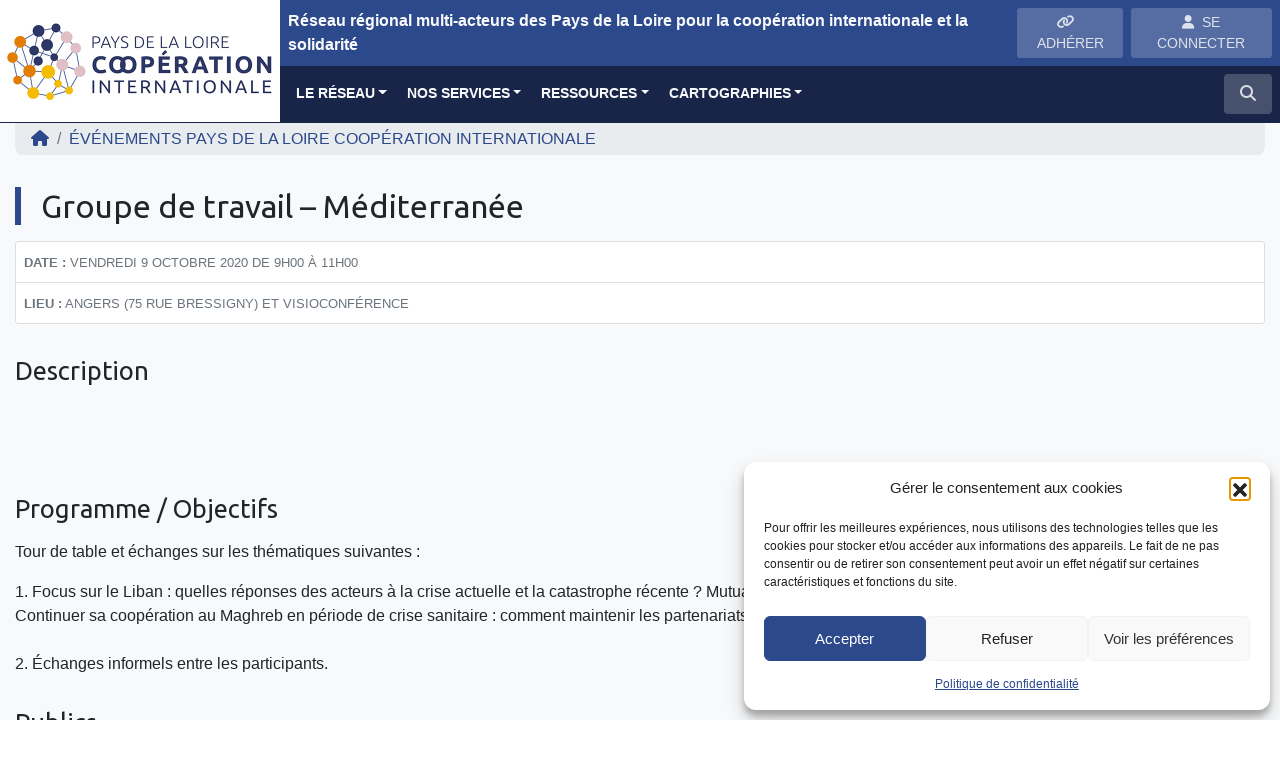

--- FILE ---
content_type: text/html; charset=UTF-8
request_url: https://www.paysdelaloire-cooperation-internationale.org/evenement/groupe-de-travail-mediterranee/
body_size: 17705
content:
<!DOCTYPE html>
<html lang="fr">
<head>
<!-- Google Tag Manager -->
<script>(function(w,d,s,l,i){w[l]=w[l]||[];w[l].push({'gtm.start':
new Date().getTime(),event:'gtm.js'});var f=d.getElementsByTagName(s)[0],
j=d.createElement(s),dl=l!='dataLayer'?'&l='+l:'';j.async=true;j.src=
'https://www.googletagmanager.com/gtm.js?id='+i+dl;f.parentNode.insertBefore(j,f);
})(window,document,'script','dataLayer','GTM-NNJ84RJ');</script>
<!-- End Google Tag Manager -->    
    <meta charset="utf-8">
    <meta name="viewport" content="width=device-width, initial-scale=1, shrink-to-fit=no, user-scalable=no">
    <meta http-equiv="x-ua-compatible" content="ie=edge">
    <title>Groupe de travail - Méditerranée - Pays de la Loire Coopération Internationale</title>    
            <script type="text/javascript" id="wpuf-language-script">
                var error_str_obj = {
                    'required' : 'est obligatoire',
                    'mismatch' : 'does not match',
                    'validation' : 'is not valid'
                }
            </script>
            <meta name='robots' content='index, follow, max-image-preview:large, max-snippet:-1, max-video-preview:-1' />

	<!-- This site is optimized with the Yoast SEO plugin v26.7 - https://yoast.com/wordpress/plugins/seo/ -->
	<link rel="canonical" href="https://www.paysdelaloire-cooperation-internationale.org/evenement/groupe-de-travail-mediterranee/" />
	<meta property="og:locale" content="fr_FR" />
	<meta property="og:type" content="article" />
	<meta property="og:title" content="Groupe de travail - Méditerranée - Pays de la Loire Coopération Internationale" />
	<meta property="og:url" content="https://www.paysdelaloire-cooperation-internationale.org/evenement/groupe-de-travail-mediterranee/" />
	<meta property="og:site_name" content="Pays de la Loire Coopération Internationale" />
	<meta property="article:modified_time" content="2020-09-24T08:17:51+00:00" />
	<meta property="og:image" content="https://www.paysdelaloire-cooperation-internationale.org/wp-content/uploads/sites/13/2020/01/paula-may-_DocR2F7HIs-unsplash-e1580284951506-1.jpg" />
	<meta property="og:image:width" content="1200" />
	<meta property="og:image:height" content="414" />
	<meta property="og:image:type" content="image/jpeg" />
	<meta name="twitter:card" content="summary_large_image" />
	<script type="application/ld+json" class="yoast-schema-graph">{"@context":"https://schema.org","@graph":[{"@type":"WebPage","@id":"https://www.paysdelaloire-cooperation-internationale.org/evenement/groupe-de-travail-mediterranee/","url":"https://www.paysdelaloire-cooperation-internationale.org/evenement/groupe-de-travail-mediterranee/","name":"Groupe de travail - Méditerranée - Pays de la Loire Coopération Internationale","isPartOf":{"@id":"https://www.paysdelaloire-cooperation-internationale.org/#website"},"primaryImageOfPage":{"@id":"https://www.paysdelaloire-cooperation-internationale.org/evenement/groupe-de-travail-mediterranee/#primaryimage"},"image":{"@id":"https://www.paysdelaloire-cooperation-internationale.org/evenement/groupe-de-travail-mediterranee/#primaryimage"},"thumbnailUrl":"https://www.paysdelaloire-cooperation-internationale.org/wp-content/uploads/sites/13/2020/01/paula-may-_DocR2F7HIs-unsplash-e1580284951506-1.jpg","datePublished":"2020-09-14T15:08:07+00:00","dateModified":"2020-09-24T08:17:51+00:00","breadcrumb":{"@id":"https://www.paysdelaloire-cooperation-internationale.org/evenement/groupe-de-travail-mediterranee/#breadcrumb"},"inLanguage":"fr-FR","potentialAction":[{"@type":"ReadAction","target":["https://www.paysdelaloire-cooperation-internationale.org/evenement/groupe-de-travail-mediterranee/"]}]},{"@type":"ImageObject","inLanguage":"fr-FR","@id":"https://www.paysdelaloire-cooperation-internationale.org/evenement/groupe-de-travail-mediterranee/#primaryimage","url":"https://www.paysdelaloire-cooperation-internationale.org/wp-content/uploads/sites/13/2020/01/paula-may-_DocR2F7HIs-unsplash-e1580284951506-1.jpg","contentUrl":"https://www.paysdelaloire-cooperation-internationale.org/wp-content/uploads/sites/13/2020/01/paula-may-_DocR2F7HIs-unsplash-e1580284951506-1.jpg","width":1200,"height":414,"caption":"Photo by Paula May on Unsplash"},{"@type":"BreadcrumbList","@id":"https://www.paysdelaloire-cooperation-internationale.org/evenement/groupe-de-travail-mediterranee/#breadcrumb","itemListElement":[{"@type":"ListItem","position":1,"name":"Événements","item":"https://www.paysdelaloire-cooperation-internationale.org/evenement/"},{"@type":"ListItem","position":2,"name":"Groupe de travail &#8211; Méditerranée"}]},{"@type":"WebSite","@id":"https://www.paysdelaloire-cooperation-internationale.org/#website","url":"https://www.paysdelaloire-cooperation-internationale.org/","name":"Pays de la Loire Coopération Internationale","description":"Réseau régional multi-acteurs des Pays de la Loire pour la coopération internationale et la solidarité","publisher":{"@id":"https://www.paysdelaloire-cooperation-internationale.org/#organization"},"potentialAction":[{"@type":"SearchAction","target":{"@type":"EntryPoint","urlTemplate":"https://www.paysdelaloire-cooperation-internationale.org/?s={search_term_string}"},"query-input":{"@type":"PropertyValueSpecification","valueRequired":true,"valueName":"search_term_string"}}],"inLanguage":"fr-FR"},{"@type":"Organization","@id":"https://www.paysdelaloire-cooperation-internationale.org/#organization","name":"Pays de La Loire Coopération Internationale","url":"https://www.paysdelaloire-cooperation-internationale.org/","logo":{"@type":"ImageObject","inLanguage":"fr-FR","@id":"https://www.paysdelaloire-cooperation-internationale.org/#/schema/logo/image/","url":"https://www.paysdelaloire-cooperation-internationale.org/wp-content/uploads/sites/13/2018/11/paysdelaloire-cooperation-internationale-logo.png","contentUrl":"https://www.paysdelaloire-cooperation-internationale.org/wp-content/uploads/sites/13/2018/11/paysdelaloire-cooperation-internationale-logo.png","width":560,"height":200,"caption":"Pays de La Loire Coopération Internationale"},"image":{"@id":"https://www.paysdelaloire-cooperation-internationale.org/#/schema/logo/image/"}}]}</script>
	<!-- / Yoast SEO plugin. -->


<link rel='dns-prefetch' href='//maps.googleapis.com' />
<link rel="alternate" title="oEmbed (JSON)" type="application/json+oembed" href="https://www.paysdelaloire-cooperation-internationale.org/wp-json/oembed/1.0/embed?url=https%3A%2F%2Fwww.paysdelaloire-cooperation-internationale.org%2Fevenement%2Fgroupe-de-travail-mediterranee%2F" />
<link rel="alternate" title="oEmbed (XML)" type="text/xml+oembed" href="https://www.paysdelaloire-cooperation-internationale.org/wp-json/oembed/1.0/embed?url=https%3A%2F%2Fwww.paysdelaloire-cooperation-internationale.org%2Fevenement%2Fgroupe-de-travail-mediterranee%2F&#038;format=xml" />
<style id='wp-img-auto-sizes-contain-inline-css' type='text/css'>
img:is([sizes=auto i],[sizes^="auto," i]){contain-intrinsic-size:3000px 1500px}
/*# sourceURL=wp-img-auto-sizes-contain-inline-css */
</style>
<style id='wp-block-library-inline-css' type='text/css'>
:root{--wp-block-synced-color:#7a00df;--wp-block-synced-color--rgb:122,0,223;--wp-bound-block-color:var(--wp-block-synced-color);--wp-editor-canvas-background:#ddd;--wp-admin-theme-color:#007cba;--wp-admin-theme-color--rgb:0,124,186;--wp-admin-theme-color-darker-10:#006ba1;--wp-admin-theme-color-darker-10--rgb:0,107,160.5;--wp-admin-theme-color-darker-20:#005a87;--wp-admin-theme-color-darker-20--rgb:0,90,135;--wp-admin-border-width-focus:2px}@media (min-resolution:192dpi){:root{--wp-admin-border-width-focus:1.5px}}.wp-element-button{cursor:pointer}:root .has-very-light-gray-background-color{background-color:#eee}:root .has-very-dark-gray-background-color{background-color:#313131}:root .has-very-light-gray-color{color:#eee}:root .has-very-dark-gray-color{color:#313131}:root .has-vivid-green-cyan-to-vivid-cyan-blue-gradient-background{background:linear-gradient(135deg,#00d084,#0693e3)}:root .has-purple-crush-gradient-background{background:linear-gradient(135deg,#34e2e4,#4721fb 50%,#ab1dfe)}:root .has-hazy-dawn-gradient-background{background:linear-gradient(135deg,#faaca8,#dad0ec)}:root .has-subdued-olive-gradient-background{background:linear-gradient(135deg,#fafae1,#67a671)}:root .has-atomic-cream-gradient-background{background:linear-gradient(135deg,#fdd79a,#004a59)}:root .has-nightshade-gradient-background{background:linear-gradient(135deg,#330968,#31cdcf)}:root .has-midnight-gradient-background{background:linear-gradient(135deg,#020381,#2874fc)}:root{--wp--preset--font-size--normal:16px;--wp--preset--font-size--huge:42px}.has-regular-font-size{font-size:1em}.has-larger-font-size{font-size:2.625em}.has-normal-font-size{font-size:var(--wp--preset--font-size--normal)}.has-huge-font-size{font-size:var(--wp--preset--font-size--huge)}.has-text-align-center{text-align:center}.has-text-align-left{text-align:left}.has-text-align-right{text-align:right}.has-fit-text{white-space:nowrap!important}#end-resizable-editor-section{display:none}.aligncenter{clear:both}.items-justified-left{justify-content:flex-start}.items-justified-center{justify-content:center}.items-justified-right{justify-content:flex-end}.items-justified-space-between{justify-content:space-between}.screen-reader-text{border:0;clip-path:inset(50%);height:1px;margin:-1px;overflow:hidden;padding:0;position:absolute;width:1px;word-wrap:normal!important}.screen-reader-text:focus{background-color:#ddd;clip-path:none;color:#444;display:block;font-size:1em;height:auto;left:5px;line-height:normal;padding:15px 23px 14px;text-decoration:none;top:5px;width:auto;z-index:100000}html :where(.has-border-color){border-style:solid}html :where([style*=border-top-color]){border-top-style:solid}html :where([style*=border-right-color]){border-right-style:solid}html :where([style*=border-bottom-color]){border-bottom-style:solid}html :where([style*=border-left-color]){border-left-style:solid}html :where([style*=border-width]){border-style:solid}html :where([style*=border-top-width]){border-top-style:solid}html :where([style*=border-right-width]){border-right-style:solid}html :where([style*=border-bottom-width]){border-bottom-style:solid}html :where([style*=border-left-width]){border-left-style:solid}html :where(img[class*=wp-image-]){height:auto;max-width:100%}:where(figure){margin:0 0 1em}html :where(.is-position-sticky){--wp-admin--admin-bar--position-offset:var(--wp-admin--admin-bar--height,0px)}@media screen and (max-width:600px){html :where(.is-position-sticky){--wp-admin--admin-bar--position-offset:0px}}

/*# sourceURL=wp-block-library-inline-css */
</style><style id='wp-block-spacer-inline-css' type='text/css'>
.wp-block-spacer{clear:both}
/*# sourceURL=https://www.paysdelaloire-cooperation-internationale.org/wp-includes/blocks/spacer/style.min.css */
</style>
<style id='global-styles-inline-css' type='text/css'>
:root{--wp--preset--aspect-ratio--square: 1;--wp--preset--aspect-ratio--4-3: 4/3;--wp--preset--aspect-ratio--3-4: 3/4;--wp--preset--aspect-ratio--3-2: 3/2;--wp--preset--aspect-ratio--2-3: 2/3;--wp--preset--aspect-ratio--16-9: 16/9;--wp--preset--aspect-ratio--9-16: 9/16;--wp--preset--color--black: #000000;--wp--preset--color--cyan-bluish-gray: #abb8c3;--wp--preset--color--white: #ffffff;--wp--preset--color--pale-pink: #f78da7;--wp--preset--color--vivid-red: #cf2e2e;--wp--preset--color--luminous-vivid-orange: #ff6900;--wp--preset--color--luminous-vivid-amber: #fcb900;--wp--preset--color--light-green-cyan: #7bdcb5;--wp--preset--color--vivid-green-cyan: #00d084;--wp--preset--color--pale-cyan-blue: #8ed1fc;--wp--preset--color--vivid-cyan-blue: #0693e3;--wp--preset--color--vivid-purple: #9b51e0;--wp--preset--gradient--vivid-cyan-blue-to-vivid-purple: linear-gradient(135deg,rgb(6,147,227) 0%,rgb(155,81,224) 100%);--wp--preset--gradient--light-green-cyan-to-vivid-green-cyan: linear-gradient(135deg,rgb(122,220,180) 0%,rgb(0,208,130) 100%);--wp--preset--gradient--luminous-vivid-amber-to-luminous-vivid-orange: linear-gradient(135deg,rgb(252,185,0) 0%,rgb(255,105,0) 100%);--wp--preset--gradient--luminous-vivid-orange-to-vivid-red: linear-gradient(135deg,rgb(255,105,0) 0%,rgb(207,46,46) 100%);--wp--preset--gradient--very-light-gray-to-cyan-bluish-gray: linear-gradient(135deg,rgb(238,238,238) 0%,rgb(169,184,195) 100%);--wp--preset--gradient--cool-to-warm-spectrum: linear-gradient(135deg,rgb(74,234,220) 0%,rgb(151,120,209) 20%,rgb(207,42,186) 40%,rgb(238,44,130) 60%,rgb(251,105,98) 80%,rgb(254,248,76) 100%);--wp--preset--gradient--blush-light-purple: linear-gradient(135deg,rgb(255,206,236) 0%,rgb(152,150,240) 100%);--wp--preset--gradient--blush-bordeaux: linear-gradient(135deg,rgb(254,205,165) 0%,rgb(254,45,45) 50%,rgb(107,0,62) 100%);--wp--preset--gradient--luminous-dusk: linear-gradient(135deg,rgb(255,203,112) 0%,rgb(199,81,192) 50%,rgb(65,88,208) 100%);--wp--preset--gradient--pale-ocean: linear-gradient(135deg,rgb(255,245,203) 0%,rgb(182,227,212) 50%,rgb(51,167,181) 100%);--wp--preset--gradient--electric-grass: linear-gradient(135deg,rgb(202,248,128) 0%,rgb(113,206,126) 100%);--wp--preset--gradient--midnight: linear-gradient(135deg,rgb(2,3,129) 0%,rgb(40,116,252) 100%);--wp--preset--font-size--small: 13px;--wp--preset--font-size--medium: 20px;--wp--preset--font-size--large: 36px;--wp--preset--font-size--x-large: 42px;--wp--preset--spacing--20: 0.44rem;--wp--preset--spacing--30: 0.67rem;--wp--preset--spacing--40: 1rem;--wp--preset--spacing--50: 1.5rem;--wp--preset--spacing--60: 2.25rem;--wp--preset--spacing--70: 3.38rem;--wp--preset--spacing--80: 5.06rem;--wp--preset--shadow--natural: 6px 6px 9px rgba(0, 0, 0, 0.2);--wp--preset--shadow--deep: 12px 12px 50px rgba(0, 0, 0, 0.4);--wp--preset--shadow--sharp: 6px 6px 0px rgba(0, 0, 0, 0.2);--wp--preset--shadow--outlined: 6px 6px 0px -3px rgb(255, 255, 255), 6px 6px rgb(0, 0, 0);--wp--preset--shadow--crisp: 6px 6px 0px rgb(0, 0, 0);}:where(.is-layout-flex){gap: 0.5em;}:where(.is-layout-grid){gap: 0.5em;}body .is-layout-flex{display: flex;}.is-layout-flex{flex-wrap: wrap;align-items: center;}.is-layout-flex > :is(*, div){margin: 0;}body .is-layout-grid{display: grid;}.is-layout-grid > :is(*, div){margin: 0;}:where(.wp-block-columns.is-layout-flex){gap: 2em;}:where(.wp-block-columns.is-layout-grid){gap: 2em;}:where(.wp-block-post-template.is-layout-flex){gap: 1.25em;}:where(.wp-block-post-template.is-layout-grid){gap: 1.25em;}.has-black-color{color: var(--wp--preset--color--black) !important;}.has-cyan-bluish-gray-color{color: var(--wp--preset--color--cyan-bluish-gray) !important;}.has-white-color{color: var(--wp--preset--color--white) !important;}.has-pale-pink-color{color: var(--wp--preset--color--pale-pink) !important;}.has-vivid-red-color{color: var(--wp--preset--color--vivid-red) !important;}.has-luminous-vivid-orange-color{color: var(--wp--preset--color--luminous-vivid-orange) !important;}.has-luminous-vivid-amber-color{color: var(--wp--preset--color--luminous-vivid-amber) !important;}.has-light-green-cyan-color{color: var(--wp--preset--color--light-green-cyan) !important;}.has-vivid-green-cyan-color{color: var(--wp--preset--color--vivid-green-cyan) !important;}.has-pale-cyan-blue-color{color: var(--wp--preset--color--pale-cyan-blue) !important;}.has-vivid-cyan-blue-color{color: var(--wp--preset--color--vivid-cyan-blue) !important;}.has-vivid-purple-color{color: var(--wp--preset--color--vivid-purple) !important;}.has-black-background-color{background-color: var(--wp--preset--color--black) !important;}.has-cyan-bluish-gray-background-color{background-color: var(--wp--preset--color--cyan-bluish-gray) !important;}.has-white-background-color{background-color: var(--wp--preset--color--white) !important;}.has-pale-pink-background-color{background-color: var(--wp--preset--color--pale-pink) !important;}.has-vivid-red-background-color{background-color: var(--wp--preset--color--vivid-red) !important;}.has-luminous-vivid-orange-background-color{background-color: var(--wp--preset--color--luminous-vivid-orange) !important;}.has-luminous-vivid-amber-background-color{background-color: var(--wp--preset--color--luminous-vivid-amber) !important;}.has-light-green-cyan-background-color{background-color: var(--wp--preset--color--light-green-cyan) !important;}.has-vivid-green-cyan-background-color{background-color: var(--wp--preset--color--vivid-green-cyan) !important;}.has-pale-cyan-blue-background-color{background-color: var(--wp--preset--color--pale-cyan-blue) !important;}.has-vivid-cyan-blue-background-color{background-color: var(--wp--preset--color--vivid-cyan-blue) !important;}.has-vivid-purple-background-color{background-color: var(--wp--preset--color--vivid-purple) !important;}.has-black-border-color{border-color: var(--wp--preset--color--black) !important;}.has-cyan-bluish-gray-border-color{border-color: var(--wp--preset--color--cyan-bluish-gray) !important;}.has-white-border-color{border-color: var(--wp--preset--color--white) !important;}.has-pale-pink-border-color{border-color: var(--wp--preset--color--pale-pink) !important;}.has-vivid-red-border-color{border-color: var(--wp--preset--color--vivid-red) !important;}.has-luminous-vivid-orange-border-color{border-color: var(--wp--preset--color--luminous-vivid-orange) !important;}.has-luminous-vivid-amber-border-color{border-color: var(--wp--preset--color--luminous-vivid-amber) !important;}.has-light-green-cyan-border-color{border-color: var(--wp--preset--color--light-green-cyan) !important;}.has-vivid-green-cyan-border-color{border-color: var(--wp--preset--color--vivid-green-cyan) !important;}.has-pale-cyan-blue-border-color{border-color: var(--wp--preset--color--pale-cyan-blue) !important;}.has-vivid-cyan-blue-border-color{border-color: var(--wp--preset--color--vivid-cyan-blue) !important;}.has-vivid-purple-border-color{border-color: var(--wp--preset--color--vivid-purple) !important;}.has-vivid-cyan-blue-to-vivid-purple-gradient-background{background: var(--wp--preset--gradient--vivid-cyan-blue-to-vivid-purple) !important;}.has-light-green-cyan-to-vivid-green-cyan-gradient-background{background: var(--wp--preset--gradient--light-green-cyan-to-vivid-green-cyan) !important;}.has-luminous-vivid-amber-to-luminous-vivid-orange-gradient-background{background: var(--wp--preset--gradient--luminous-vivid-amber-to-luminous-vivid-orange) !important;}.has-luminous-vivid-orange-to-vivid-red-gradient-background{background: var(--wp--preset--gradient--luminous-vivid-orange-to-vivid-red) !important;}.has-very-light-gray-to-cyan-bluish-gray-gradient-background{background: var(--wp--preset--gradient--very-light-gray-to-cyan-bluish-gray) !important;}.has-cool-to-warm-spectrum-gradient-background{background: var(--wp--preset--gradient--cool-to-warm-spectrum) !important;}.has-blush-light-purple-gradient-background{background: var(--wp--preset--gradient--blush-light-purple) !important;}.has-blush-bordeaux-gradient-background{background: var(--wp--preset--gradient--blush-bordeaux) !important;}.has-luminous-dusk-gradient-background{background: var(--wp--preset--gradient--luminous-dusk) !important;}.has-pale-ocean-gradient-background{background: var(--wp--preset--gradient--pale-ocean) !important;}.has-electric-grass-gradient-background{background: var(--wp--preset--gradient--electric-grass) !important;}.has-midnight-gradient-background{background: var(--wp--preset--gradient--midnight) !important;}.has-small-font-size{font-size: var(--wp--preset--font-size--small) !important;}.has-medium-font-size{font-size: var(--wp--preset--font-size--medium) !important;}.has-large-font-size{font-size: var(--wp--preset--font-size--large) !important;}.has-x-large-font-size{font-size: var(--wp--preset--font-size--x-large) !important;}
/*# sourceURL=global-styles-inline-css */
</style>

<style id='classic-theme-styles-inline-css' type='text/css'>
/*! This file is auto-generated */
.wp-block-button__link{color:#fff;background-color:#32373c;border-radius:9999px;box-shadow:none;text-decoration:none;padding:calc(.667em + 2px) calc(1.333em + 2px);font-size:1.125em}.wp-block-file__button{background:#32373c;color:#fff;text-decoration:none}
/*# sourceURL=/wp-includes/css/classic-themes.min.css */
</style>
<link rel='stylesheet' id='lbwps-styles-photoswipe5-main-css' href='https://www.paysdelaloire-cooperation-internationale.org/wp-content/plugins/lightbox-photoswipe/assets/ps5/styles/main.css?ver=5.8.2'  media='all' />
<link rel='stylesheet' id='rrma-css' href='https://www.paysdelaloire-cooperation-internationale.org/wp-content/plugins/rrma/public/css/rrma-public.css?ver=2.0.0'  media='all' />
<link rel='stylesheet' id='bootstrap-switch-css' href='https://www.paysdelaloire-cooperation-internationale.org/wp-content/plugins/rrma/assets/bootstrap-switch/bootstrap-switch.css?ver=2.0.0'  media='all' />
<link rel='stylesheet' id='cmplz-general-css' href='https://www.paysdelaloire-cooperation-internationale.org/wp-content/plugins/complianz-gdpr/assets/css/cookieblocker.min.css?ver=1766919367'  media='all' />
<link rel='stylesheet' id='wpuf-rating-star-css-css' href='https://www.paysdelaloire-cooperation-internationale.org/wp-content/plugins/wp-user-frontend-pro/assets/css/css-stars.css?ver=6.9'  media='all' />
<link rel='stylesheet' id='bootstrap-css' href='https://www.paysdelaloire-cooperation-internationale.org/wp-content/themes/rrma/assets/bootstrap/css/bootstrap.min.css?ver=6.9'  media='all' />
<link rel='stylesheet' id='fontawesome-css' href='https://www.paysdelaloire-cooperation-internationale.org/wp-content/themes/rrma/assets/fontawesome/css/all.min.css?ver=6.9'  media='all' />
<link rel='stylesheet' id='custom-front-css' href='https://www.paysdelaloire-cooperation-internationale.org/wp-content/themes/rrma/custom/custom.css?ver=1.0.0'  media='all' />
<link rel='stylesheet' id='wp_mailjet_form_builder_widget-widget-front-styles-css' href='https://www.paysdelaloire-cooperation-internationale.org/wp-content/plugins/mailjet-for-wordpress/src/widgetformbuilder/css/front-widget.css?ver=6.1.6'  media='all' />
<link rel='stylesheet' id='miller-css' href='https://www.paysdelaloire-cooperation-internationale.org/wp-content/plugins/rrma/assets/miller-columns-2/style.css?ver=6.9'  media='all' />
<link rel='stylesheet' id='dynamic_style-css' href='https://www.paysdelaloire-cooperation-internationale.org/wp-content/uploads/sites/13/dynamic-style.css?ver=1642515988'  media='all' />
<link rel='stylesheet' id='google-fonts-css' href='//fonts.googleapis.com/css?family=Ubuntu'  media='all' />
<script  src="https://www.paysdelaloire-cooperation-internationale.org/wp-includes/js/jquery/jquery.js" id="jquery-js"></script>
<script  src="https://www.paysdelaloire-cooperation-internationale.org/wp-content/plugins/rrma/assets/bootstrap-switch/bootstrap-switch.js?ver=2.0.0" id="bootstrap-switch-js"></script>
<script  src="https://www.paysdelaloire-cooperation-internationale.org/wp-content/themes/rrma/assets/bootstrap/popper.min.js?ver=1.0.0" id="popper-js"></script>
<script  src="https://www.paysdelaloire-cooperation-internationale.org/wp-content/themes/rrma/assets/bootstrap/js/bootstrap.min.js?ver=1.0.0" id="bootstrap-js"></script>
<script  src="https://www.paysdelaloire-cooperation-internationale.org/wp-content/themes/rrma/js/easing.min.js?ver=1.0.0" id="easing-js"></script>
<script type="text/javascript" id="rrma-public-js-extra">
/* <![CDATA[ */
var object_admin_public = {"admin_ajax":"https://www.paysdelaloire-cooperation-internationale.org/wp-admin/admin-ajax.php","url_modale_content_message_membre":"https://www.paysdelaloire-cooperation-internationale.org/wp-content/plugins/rrma/templates/public/modale-message-content-acteur.php"};
//# sourceURL=rrma-public-js-extra
/* ]]> */
</script>
<script  src="https://www.paysdelaloire-cooperation-internationale.org/wp-content/plugins/rrma/public/js/rrma-public.js?ver=2.0.0" id="rrma-public-js"></script>
<script  src="https://www.paysdelaloire-cooperation-internationale.org/wp-content/plugins/wp-user-frontend-pro/assets/js/jquery.barrating.min.js?ver=6.9" id="wpuf-rating-js-js"></script>
<link rel="https://api.w.org/" href="https://www.paysdelaloire-cooperation-internationale.org/wp-json/" /><link rel="alternate" title="JSON" type="application/json" href="https://www.paysdelaloire-cooperation-internationale.org/wp-json/wp/v2/evenement/8805" /><link rel="EditURI" type="application/rsd+xml" title="RSD" href="https://www.paysdelaloire-cooperation-internationale.org/xmlrpc.php?rsd" />
<link rel="icon" type="image/png" href="https://www.paysdelaloire-cooperation-internationale.org/wp-content/uploads/sites/13/2018/11/01_LOGO_VERTICAL_PDL_COOP_INTER_1.png" />			<style>.cmplz-hidden {
					display: none !important;
				}</style>
        <style>
            ul.wpuf_packs li{
                background-color: #eeeeee !important;
            }
            ul.wpuf_packs .wpuf-sub-button a, ul.wpuf_packs .wpuf-sub-button a{
                background-color: #4fbbda !important;
                color: #eeeeee !important;
            }
            ul.wpuf_packs h3, ul.wpuf_packs h3{
                background-color:  #52B5D5 !important;
                border-bottom: 1px solid #52B5D5 !important;
                color: #eeeeee !important;
            }
            ul.wpuf_packs .wpuf-pricing-wrap .wpuf-sub-amount, ul.wpuf_packs .wpuf-pricing-wrap .wpuf-sub-amount{
                background-color:  #4fbbda !important;
                border-bottom: 1px solid #4fbbda !important;
                color: #eeeeee !important;
            }
            ul.wpuf_packs .wpuf-sub-body{
                background-color:  #eeeeee !important;
            }

            .wpuf-success {
                background-color:  !important;
                border: 1px solid  !important;
            }
            .wpuf-error {
                background-color:  !important;
                border: 1px solid  !important;
            }
            .wpuf-message {
                background:  !important;
                border: 1px solid  !important;
            }
            .wpuf-info {
                background-color:  !important;
                border: 1px solid  !important;
            }
        </style>

        </head>

<body data-cmplz=1 class="wp-singular evenement-template-default single single-evenement postid-8805 wp-embed-responsive wp-theme-rrma wp-child-theme-pays-loire-cooperation" id="body">
<!-- Google Tag Manager (noscript) -->
<noscript><iframe src="https://www.googletagmanager.com/ns.html?id=GTM-NNJ84RJ"
height="0" width="0" style="display:none;visibility:hidden"></iframe></noscript>
<!-- End Google Tag Manager (noscript) -->
	
<header id="header" class="bg-white">

	<div class="container-fluid p-0 border-bottom-header">
		<div class="row no-gutters">
			<div class="col container-logo m-auto">
				
				<a href="https://www.paysdelaloire-cooperation-internationale.org" title="Pays de la Loire Coopération Internationale">
<img src="https://www.paysdelaloire-cooperation-internationale.org/wp-content/uploads/sites/13/2018/11/paysdelaloire-cooperation-internationale-logo.png" class="img-fluid" alt="Pays de la Loire Coopération Internationale - Réseau régional multi-acteurs des Pays de la Loire pour la coopération internationale et la solidarité">				</a>
			</div>
			<div class="col-12 col-md">					
				<div class="bg-slogan d-none d-lg-flex">
					<span class="definition-rrma text-light align-self-center mr-lg-auto ml-2 py-2 py-xl-0">
						Réseau régional multi-acteurs des Pays de la Loire pour la coopération internationale et la solidarité					</span>

					
						<div class="py-2 mr-2 d-none d-xl-block"  >
							<a href="https://www.paysdelaloire-cooperation-internationale.org/espace-personnel/devenir-adherent/" title="Rejoignez le réseau"  class="btn btn-sm btn-light-transparent text-uppercase">
								<i class="fas fa-link mr-2"></i><span>ADH&Eacute;RER</span>
							</a>
						</div>					
						<div class="py-2 mr-2 d-none d-xl-block">				

<button id="header-btn-connexion" class="btn btn-sm btn-light-transparent" data-toggle="modal" data-target="#modal-connexion"><i class="fas fa-user mr-2"></i></i>SE CONNECTER</button>					</div>
				</div>			
				
				
<!-- NAV : ajout de la classe text-... -->
<nav class="navbar navbar-expand-sm bg-light0 p-0 d-none d-xl-block text-light">
    <div class="navbar-collapse">
<div id="nav-desktop" class="collapse navbar-collapse text-light"><ul id="menu-menu-principal" class="navbar-nav p-0 py-2 pl-2 mr-auto text-light"><li itemscope="itemscope" itemtype="https://www.schema.org/SiteNavigationElement" id="menu-item-1785" class="menu-item menu-item-type-post_type menu-item-object-page menu-item-has-children  dropdown menu-item-1785 nav-item"><a title="Le réseau" href="#" data-toggle="dropdown" aria-haspopup="true" aria-expanded="false" class="nav-link dropdown-toggle" id="menu-item-dropdown-1785">Le réseau</a>
<ul class="dropdown-menu" aria-labelledby="menu-item-dropdown-1785" role="menu">
	<li itemscope="itemscope" itemtype="https://www.schema.org/SiteNavigationElement" id="menu-item-6888" class="menu-item menu-item-type-post_type menu-item-object-page menu-item-6888 nav-item"><a title="Qui sommes-nous ?" href="https://www.paysdelaloire-cooperation-internationale.org/qui-sommes-nous/" class="dropdown-item">Qui sommes-nous ?</a></li>
	<li itemscope="itemscope" itemtype="https://www.schema.org/SiteNavigationElement" id="menu-item-6885" class="menu-item menu-item-type-post_type menu-item-object-page menu-item-6885 nav-item"><a title="Les réseaux régionaux multi-acteurs (RRMA)" href="https://www.paysdelaloire-cooperation-internationale.org/les-reseaux-regionaux-multi-acteurs-rrma/" class="dropdown-item">Les réseaux régionaux multi-acteurs (RRMA)</a></li>
	<li itemscope="itemscope" itemtype="https://www.schema.org/SiteNavigationElement" id="menu-item-12493" class="menu-item menu-item-type-post_type menu-item-object-page menu-item-12493 nav-item"><a title="Qui fait partie de l’équipe ?" href="https://www.paysdelaloire-cooperation-internationale.org/qui-fait-partie-de-lequipe/" class="dropdown-item">Qui fait partie de l&#039;équipe ?</a></li>
	<li itemscope="itemscope" itemtype="https://www.schema.org/SiteNavigationElement" id="menu-item-6891" class="menu-item menu-item-type-post_type menu-item-object-page menu-item-6891 nav-item"><a title="Nous Contacter" href="https://www.paysdelaloire-cooperation-internationale.org/nous-contacter/" class="dropdown-item">Nous Contacter</a></li>
</ul>
</li>
<li itemscope="itemscope" itemtype="https://www.schema.org/SiteNavigationElement" id="menu-item-6579" class="menu-item menu-item-type-simpleitem menu-item-object- menu-item-has-children  dropdown menu-item-6579 nav-item"><a title="Nos services" href="#" data-toggle="dropdown" aria-haspopup="true" aria-expanded="false" class="nav-link dropdown-toggle" id="menu-item-dropdown-6579">Nos services</a>
<ul class="dropdown-menu" aria-labelledby="menu-item-dropdown-6579" role="menu">
	<li itemscope="itemscope" itemtype="https://www.schema.org/SiteNavigationElement" id="menu-item-15318" class="menu-item menu-item-type-custom menu-item-object-custom menu-item-15318 nav-item"><a title="Formations" href="https://www.paysdelaloire-cooperation-internationale.org/formation/" class="dropdown-item">Formations</a></li>
	<li itemscope="itemscope" itemtype="https://www.schema.org/SiteNavigationElement" id="menu-item-6926" class="menu-item menu-item-type-post_type menu-item-object-page menu-item-6926 nav-item"><a title="Accompagnement individuel" href="https://www.paysdelaloire-cooperation-internationale.org/accompagnement-individuel/" class="dropdown-item">Accompagnement individuel</a></li>
	<li itemscope="itemscope" itemtype="https://www.schema.org/SiteNavigationElement" id="menu-item-6925" class="menu-item menu-item-type-post_type menu-item-object-page menu-item-6925 nav-item"><a title="Groupes de travail" href="https://www.paysdelaloire-cooperation-internationale.org/groupes-de-travail/" class="dropdown-item">Groupes de travail</a></li>
	<li itemscope="itemscope" itemtype="https://www.schema.org/SiteNavigationElement" id="menu-item-6932" class="menu-item menu-item-type-post_type menu-item-object-page menu-item-has-children  dropdown dropdown-submenu menu-item-6932 nav-item"><a title="Le dispositif Tandems Solidaires" href="#" data-toggle="dropdown" aria-haspopup="true" aria-expanded="false" class="nav-link dropdown-toggle" id="menu-item-dropdown-6932">Le dispositif Tandems Solidaires</a>
	<ul class="dropdown-menu" aria-labelledby="menu-item-dropdown-6932" role="menu">
		<li itemscope="itemscope" itemtype="https://www.schema.org/SiteNavigationElement" id="menu-item-14705" class="menu-item menu-item-type-post_type menu-item-object-page menu-item-14705 nav-item"><a title="Le dispositif" href="https://www.paysdelaloire-cooperation-internationale.org/les-tandems-solidaires/" class="dropdown-item">Le dispositif</a></li>
		<li itemscope="itemscope" itemtype="https://www.schema.org/SiteNavigationElement" id="menu-item-14702" class="menu-item menu-item-type-post_type menu-item-object-page menu-item-14702 nav-item"><a title="Bibliothèque des Tandems Solidaires" href="https://www.paysdelaloire-cooperation-internationale.org/bibliotheque-tandems-solidaires/" class="dropdown-item">Bibliothèque des Tandems Solidaires</a></li>
		<li itemscope="itemscope" itemtype="https://www.schema.org/SiteNavigationElement" id="menu-item-17223" class="menu-item menu-item-type-post_type menu-item-object-page menu-item-17223 nav-item"><a title="🌍 Les articles de Morgane &#8211; Tandems Solidaires" href="https://www.paysdelaloire-cooperation-internationale.org/les-articles-de-morgane/" class="dropdown-item">🌍 Les articles de Morgane &#8211; Tandems Solidaires</a></li>
	</ul>
</li>
	<li itemscope="itemscope" itemtype="https://www.schema.org/SiteNavigationElement" id="menu-item-16865" class="menu-item menu-item-type-post_type menu-item-object-page menu-item-16865 nav-item"><a title="Incubateur TOTEM" href="https://www.paysdelaloire-cooperation-internationale.org/appel-a-manifestation-dinteret-ami-incubateur-totem/" class="dropdown-item">Incubateur TOTEM</a></li>
	<li itemscope="itemscope" itemtype="https://www.schema.org/SiteNavigationElement" id="menu-item-14937" class="menu-item menu-item-type-post_type menu-item-object-page menu-item-has-children  dropdown dropdown-submenu menu-item-14937 nav-item"><a title="Jeunesse &amp; Engagement" href="#" data-toggle="dropdown" aria-haspopup="true" aria-expanded="false" class="nav-link dropdown-toggle" id="menu-item-dropdown-14937">Jeunesse &amp; Engagement</a>
	<ul class="dropdown-menu" aria-labelledby="menu-item-dropdown-14937" role="menu">
		<li itemscope="itemscope" itemtype="https://www.schema.org/SiteNavigationElement" id="menu-item-14939" class="menu-item menu-item-type-post_type menu-item-object-page menu-item-14939 nav-item"><a title="Le dispositif ISI" href="https://www.paysdelaloire-cooperation-internationale.org/le-dispositif-isi/" class="dropdown-item">Le dispositif ISI</a></li>
		<li itemscope="itemscope" itemtype="https://www.schema.org/SiteNavigationElement" id="menu-item-14938" class="menu-item menu-item-type-post_type menu-item-object-page menu-item-14938 nav-item"><a title="Les dispositifs JSI-VVVSI" href="https://www.paysdelaloire-cooperation-internationale.org/les-dispositifs-jsi-vvvsi/" class="dropdown-item">Les dispositifs JSI-VVVSI</a></li>
	</ul>
</li>
	<li itemscope="itemscope" itemtype="https://www.schema.org/SiteNavigationElement" id="menu-item-10534" class="menu-item menu-item-type-post_type menu-item-object-page menu-item-10534 nav-item"><a title="Le programme EXPLOR" href="https://www.paysdelaloire-cooperation-internationale.org/le-programme-explor/" class="dropdown-item">Le programme EXPLOR</a></li>
	<li itemscope="itemscope" itemtype="https://www.schema.org/SiteNavigationElement" id="menu-item-16365" class="menu-item menu-item-type-post_type menu-item-object-page menu-item-16365 nav-item"><a title="L’incubateur ENVOL" href="https://www.paysdelaloire-cooperation-internationale.org/lincubateur-envol/" class="dropdown-item">L&#039;incubateur ENVOL</a></li>
</ul>
</li>
<li itemscope="itemscope" itemtype="https://www.schema.org/SiteNavigationElement" id="menu-item-17119" class="menu-item menu-item-type-custom menu-item-object-custom menu-item-has-children  dropdown menu-item-17119 nav-item"><a title="Ressources" href="#" data-toggle="dropdown" aria-haspopup="true" aria-expanded="false" class="nav-link dropdown-toggle" id="menu-item-dropdown-17119">Ressources</a>
<ul class="dropdown-menu" aria-labelledby="menu-item-dropdown-17119" role="menu">
	<li itemscope="itemscope" itemtype="https://www.schema.org/SiteNavigationElement" id="menu-item-15320" class="menu-item menu-item-type-custom menu-item-object-custom menu-item-15320 nav-item"><a title="Financements" href="https://www.paysdelaloire-cooperation-internationale.org/appel-projet/" class="dropdown-item">Financements</a></li>
	<li itemscope="itemscope" itemtype="https://www.schema.org/SiteNavigationElement" id="menu-item-7176" class="menu-item menu-item-type-post_type menu-item-object-page menu-item-7176 nav-item"><a title="Outils pratiques" href="https://www.paysdelaloire-cooperation-internationale.org/outils-pratiques/" class="dropdown-item">Outils pratiques</a></li>
	<li itemscope="itemscope" itemtype="https://www.schema.org/SiteNavigationElement" id="menu-item-15321" class="menu-item menu-item-type-custom menu-item-object-custom menu-item-15321 nav-item"><a title="Emplois &amp; Volontariats" href="https://www.paysdelaloire-cooperation-internationale.org/emploi/" class="dropdown-item">Emplois &amp; Volontariats</a></li>
	<li itemscope="itemscope" itemtype="https://www.schema.org/SiteNavigationElement" id="menu-item-7177" class="menu-item menu-item-type-post_type menu-item-object-page menu-item-7177 nav-item"><a title="Nos publications" href="https://www.paysdelaloire-cooperation-internationale.org/nos-publications/" class="dropdown-item">Nos publications</a></li>
	<li itemscope="itemscope" itemtype="https://www.schema.org/SiteNavigationElement" id="menu-item-15322" class="menu-item menu-item-type-custom menu-item-object-custom menu-item-15322 nav-item"><a title="Objectifs de Développement Durable" href="https://www.paysdelaloire-cooperation-internationale.org/objectif-developpement-durable/" class="dropdown-item">Objectifs de Développement Durable</a></li>
	<li itemscope="itemscope" itemtype="https://www.schema.org/SiteNavigationElement" id="menu-item-12220" class="menu-item menu-item-type-post_type menu-item-object-page menu-item-12220 nav-item"><a title="Boîte à outils" href="https://www.paysdelaloire-cooperation-internationale.org/boite-a-outils-mecenat-de-competences/" class="dropdown-item">Boîte à outils</a></li>
	<li itemscope="itemscope" itemtype="https://www.schema.org/SiteNavigationElement" id="menu-item-15325" class="menu-item menu-item-type-custom menu-item-object-custom menu-item-15325 nav-item"><a title="Bourse des partenariats" href="https://www.paysdelaloire-cooperation-internationale.org/offres_bourse_part/" class="dropdown-item">Bourse des partenariats</a></li>
</ul>
</li>
<li itemscope="itemscope" itemtype="https://www.schema.org/SiteNavigationElement" id="menu-item-6852" class="menu-item menu-item-type-simpleitem menu-item-object- menu-item-has-children  dropdown menu-item-6852 nav-item"><a title="Cartographies" href="#" data-toggle="dropdown" aria-haspopup="true" aria-expanded="false" class="nav-link dropdown-toggle" id="menu-item-dropdown-6852">Cartographies</a>
<ul class="dropdown-menu" aria-labelledby="menu-item-dropdown-6852" role="menu">
	<li itemscope="itemscope" itemtype="https://www.schema.org/SiteNavigationElement" id="menu-item-15323" class="menu-item menu-item-type-custom menu-item-object-custom menu-item-15323 nav-item"><a title="Annuaire régional" href="https://www.paysdelaloire-cooperation-internationale.org/annuaire-des-membres/" class="dropdown-item">Annuaire régional</a></li>
	<li itemscope="itemscope" itemtype="https://www.schema.org/SiteNavigationElement" id="menu-item-15324" class="menu-item menu-item-type-custom menu-item-object-custom menu-item-15324 nav-item"><a title="Panorama des projets" href="https://www.paysdelaloire-cooperation-internationale.org/projet/" class="dropdown-item">Panorama des projets</a></li>
</ul>
</li>
</ul></div>        <!-- Le bouton utilise déjà btn-<light|dark>-transparent : OK -->
        <button id="header-btn-search" class="btn btn-light-transparent m-2 py-2 px-3" type="button" data-toggle="collapse" data-target="#form-search" aria-expanded="false" aria-controls="form-search"><i class="fas fa-search"></i></button>
	</div>
</nav>

				<!-- MOBILE -->

<div class="navbar-buttons row no-gutters d-xl-none bg-light0">
	<div class="col-4 border-right border-lt">
		<button class="header-btn-menu-mobile btn btn-sm btn-block btn-transparent rounded-0 p-2 pt-3 pt-md-2 text-light" type="button" data-toggle="collapse" data-target="#nav-mobile" aria-expanded="false" aria-controls="nav-mobile">
			<i class="fas fa-2x fa-bars d-block m-auto pb-1"></i><span>MENU</span>
		</button>
	</div>
	
		<div class="col-4 border-right border-lt">
			<button class="btn btn-sm btn-block btn-transparent rounded-0 p-2 pt-3 pt-md-2 text-light" type="button" data-toggle="modal" data-target="#modal-connexion">
				<i class="fas fa-2x fa-user d-block m-auto pb-1"></i><span>SE CONNECTER</span>
			</button>
		</div>
	<div class="col-4">
		<button class="header-btn-menu-mobile btn btn-sm btn-block btn-transparent rounded-0 p-2 pt-3 pt-md-2 text-light" type="button" data-toggle="collapse" data-target="#form-search" aria-expanded="false" aria-controls="form-search">
			<i class="fas fa-2x fa-search d-block m-auto pb-1"></i><span>RECHERCHER</span>
		</button>
	</div>					
</div>		
			</div>
		</div>
	</div>

	<div id="sub-header">

		<div id="form-search" class="w-100 collapse p-0 border-bottom">
	<form role="search" method="get" class="search-form" action="https://www.paysdelaloire-cooperation-internationale.org/">
		<div class="input-group m-0">
			<div class="input-group-prepend">
				<button class="btn btn-close-dark rounded-0" type="submit"><i class="fas fa-search"></i></button>
			</div>
			<input id="input-search" name="s" class="form-control form-control-lg border-0 rounded-0 pl-1" type="search" placeholder="Saisissez votre recherche..." aria-label="Search">
			<div class="input-group-append">
				<button class="btn btn-close-dark rounded-0" type="button" data-toggle="collapse" data-target="#form-search" aria-expanded="false" aria-controls="form-search"><i class="fas fa-times"></i></button>
			</div>
		</div>
	</form>
</div>
		<!-- DROPDOWN -->
<div id="nav-mobile" class="w-100 collapse p-0 border-top border-dt">
<ul id="menu-menu-principal-1" class="navbar-nav p-0"><li itemscope="itemscope" itemtype="https://www.schema.org/SiteNavigationElement" class="menu-item menu-item-type-post_type menu-item-object-page menu-item-has-children dropdown menu-item-1785 nav-item border-bottom border-dt"><a title="Le réseau" href="#sous-menu-item-dropdown-1785" data-toggle="collapse" aria-haspopup="true" aria-expanded="false" class="nav-link dropdown-toggle px-4 py-3" id="menu-item-dropdown-1785">Le réseau</a>
<ul id="sous-menu-item-dropdown-1785"  class="navbar-nav collapse p-0" aria-labelledby="menu-item-dropdown-1785" role="menu">
	<li itemscope="itemscope" itemtype="https://www.schema.org/SiteNavigationElement" class="menu-item menu-item-type-post_type menu-item-object-page menu-item-6888 nav-item"><a title="Qui sommes-nous ?" href="https://www.paysdelaloire-cooperation-internationale.org/qui-sommes-nous/" class="dropdown-item nav-link px-5 py-2">Qui sommes-nous ?</a></li>
	<li itemscope="itemscope" itemtype="https://www.schema.org/SiteNavigationElement" class="menu-item menu-item-type-post_type menu-item-object-page menu-item-6885 nav-item"><a title="Les réseaux régionaux multi-acteurs (RRMA)" href="https://www.paysdelaloire-cooperation-internationale.org/les-reseaux-regionaux-multi-acteurs-rrma/" class="dropdown-item nav-link px-5 py-2">Les réseaux régionaux multi-acteurs (RRMA)</a></li>
	<li itemscope="itemscope" itemtype="https://www.schema.org/SiteNavigationElement" class="menu-item menu-item-type-post_type menu-item-object-page menu-item-12493 nav-item"><a title="Qui fait partie de l’équipe ?" href="https://www.paysdelaloire-cooperation-internationale.org/qui-fait-partie-de-lequipe/" class="dropdown-item nav-link px-5 py-2">Qui fait partie de l&#039;équipe ?</a></li>
	<li itemscope="itemscope" itemtype="https://www.schema.org/SiteNavigationElement" class="menu-item menu-item-type-post_type menu-item-object-page menu-item-6891 nav-item"><a title="Nous Contacter" href="https://www.paysdelaloire-cooperation-internationale.org/nous-contacter/" class="dropdown-item nav-link px-5 py-2">Nous Contacter</a></li>
</ul>
</li>
<li itemscope="itemscope" itemtype="https://www.schema.org/SiteNavigationElement" class="menu-item menu-item-type-simpleitem menu-item-object- menu-item-has-children dropdown menu-item-6579 nav-item border-bottom border-dt"><a title="Nos services" href="#sous-menu-item-dropdown-6579" data-toggle="collapse" aria-haspopup="true" aria-expanded="false" class="nav-link dropdown-toggle px-4 py-3" id="menu-item-dropdown-6579">Nos services</a>
<ul id="sous-menu-item-dropdown-6579"  class="navbar-nav collapse p-0" aria-labelledby="menu-item-dropdown-6579" role="menu">
	<li itemscope="itemscope" itemtype="https://www.schema.org/SiteNavigationElement" class="menu-item menu-item-type-custom menu-item-object-custom menu-item-15318 nav-item"><a title="Formations" href="https://www.paysdelaloire-cooperation-internationale.org/formation/" class="dropdown-item nav-link px-5 py-2">Formations</a></li>
	<li itemscope="itemscope" itemtype="https://www.schema.org/SiteNavigationElement" class="menu-item menu-item-type-post_type menu-item-object-page menu-item-6926 nav-item"><a title="Accompagnement individuel" href="https://www.paysdelaloire-cooperation-internationale.org/accompagnement-individuel/" class="dropdown-item nav-link px-5 py-2">Accompagnement individuel</a></li>
	<li itemscope="itemscope" itemtype="https://www.schema.org/SiteNavigationElement" class="menu-item menu-item-type-post_type menu-item-object-page menu-item-6925 nav-item"><a title="Groupes de travail" href="https://www.paysdelaloire-cooperation-internationale.org/groupes-de-travail/" class="dropdown-item nav-link px-5 py-2">Groupes de travail</a></li>
	<li itemscope="itemscope" itemtype="https://www.schema.org/SiteNavigationElement" class="menu-item menu-item-type-post_type menu-item-object-page menu-item-has-children dropdown menu-item-6932 nav-item"><a title="Le dispositif Tandems Solidaires" href="#sous-menu-item-dropdown-6932" data-toggle="collapse" aria-haspopup="true" aria-expanded="false" class="nav-link dropdown-toggle px-5 py-3" id="menu-item-dropdown-6932">Le dispositif Tandems Solidaires</a>
	<ul id="sous-menu-item-dropdown-6932"  class="navbar-nav collapse p-0" aria-labelledby="menu-item-dropdown-6932" role="menu">
		<li itemscope="itemscope" itemtype="https://www.schema.org/SiteNavigationElement" class="menu-item menu-item-type-post_type menu-item-object-page menu-item-14705"><a title="Le dispositif" href="https://www.paysdelaloire-cooperation-internationale.org/les-tandems-solidaires/" class="dropdown-item nav-link pl-7 pr-5">Le dispositif</a></li>
		<li itemscope="itemscope" itemtype="https://www.schema.org/SiteNavigationElement" class="menu-item menu-item-type-post_type menu-item-object-page menu-item-14702"><a title="Bibliothèque des Tandems Solidaires" href="https://www.paysdelaloire-cooperation-internationale.org/bibliotheque-tandems-solidaires/" class="dropdown-item nav-link pl-7 pr-5">Bibliothèque des Tandems Solidaires</a></li>
		<li itemscope="itemscope" itemtype="https://www.schema.org/SiteNavigationElement" class="menu-item menu-item-type-post_type menu-item-object-page menu-item-17223"><a title="🌍 Les articles de Morgane &#8211; Tandems Solidaires" href="https://www.paysdelaloire-cooperation-internationale.org/les-articles-de-morgane/" class="dropdown-item nav-link pl-7 pr-5">🌍 Les articles de Morgane &#8211; Tandems Solidaires</a></li>
	</ul>
</li>
	<li itemscope="itemscope" itemtype="https://www.schema.org/SiteNavigationElement" class="menu-item menu-item-type-post_type menu-item-object-page menu-item-16865 nav-item"><a title="Incubateur TOTEM" href="https://www.paysdelaloire-cooperation-internationale.org/appel-a-manifestation-dinteret-ami-incubateur-totem/" class="dropdown-item nav-link px-5 py-2">Incubateur TOTEM</a></li>
	<li itemscope="itemscope" itemtype="https://www.schema.org/SiteNavigationElement" class="menu-item menu-item-type-post_type menu-item-object-page menu-item-has-children dropdown menu-item-14937 nav-item"><a title="Jeunesse &amp; Engagement" href="#sous-menu-item-dropdown-14937" data-toggle="collapse" aria-haspopup="true" aria-expanded="false" class="nav-link dropdown-toggle px-5 py-3" id="menu-item-dropdown-14937">Jeunesse &amp; Engagement</a>
	<ul id="sous-menu-item-dropdown-14937"  class="navbar-nav collapse p-0" aria-labelledby="menu-item-dropdown-14937" role="menu">
		<li itemscope="itemscope" itemtype="https://www.schema.org/SiteNavigationElement" class="menu-item menu-item-type-post_type menu-item-object-page menu-item-14939"><a title="Le dispositif ISI" href="https://www.paysdelaloire-cooperation-internationale.org/le-dispositif-isi/" class="dropdown-item nav-link pl-7 pr-5">Le dispositif ISI</a></li>
		<li itemscope="itemscope" itemtype="https://www.schema.org/SiteNavigationElement" class="menu-item menu-item-type-post_type menu-item-object-page menu-item-14938"><a title="Les dispositifs JSI-VVVSI" href="https://www.paysdelaloire-cooperation-internationale.org/les-dispositifs-jsi-vvvsi/" class="dropdown-item nav-link pl-7 pr-5">Les dispositifs JSI-VVVSI</a></li>
	</ul>
</li>
	<li itemscope="itemscope" itemtype="https://www.schema.org/SiteNavigationElement" class="menu-item menu-item-type-post_type menu-item-object-page menu-item-10534 nav-item"><a title="Le programme EXPLOR" href="https://www.paysdelaloire-cooperation-internationale.org/le-programme-explor/" class="dropdown-item nav-link px-5 py-2">Le programme EXPLOR</a></li>
	<li itemscope="itemscope" itemtype="https://www.schema.org/SiteNavigationElement" class="menu-item menu-item-type-post_type menu-item-object-page menu-item-16365 nav-item"><a title="L’incubateur ENVOL" href="https://www.paysdelaloire-cooperation-internationale.org/lincubateur-envol/" class="dropdown-item nav-link px-5 py-2">L&#039;incubateur ENVOL</a></li>
</ul>
</li>
<li itemscope="itemscope" itemtype="https://www.schema.org/SiteNavigationElement" class="menu-item menu-item-type-custom menu-item-object-custom menu-item-has-children dropdown menu-item-17119 nav-item border-bottom border-dt"><a title="Ressources" href="#sous-menu-item-dropdown-17119" data-toggle="collapse" aria-haspopup="true" aria-expanded="false" class="nav-link dropdown-toggle px-4 py-3" id="menu-item-dropdown-17119">Ressources</a>
<ul id="sous-menu-item-dropdown-17119"  class="navbar-nav collapse p-0" aria-labelledby="menu-item-dropdown-17119" role="menu">
	<li itemscope="itemscope" itemtype="https://www.schema.org/SiteNavigationElement" class="menu-item menu-item-type-custom menu-item-object-custom menu-item-15320 nav-item"><a title="Financements" href="https://www.paysdelaloire-cooperation-internationale.org/appel-projet/" class="dropdown-item nav-link px-5 py-2">Financements</a></li>
	<li itemscope="itemscope" itemtype="https://www.schema.org/SiteNavigationElement" class="menu-item menu-item-type-post_type menu-item-object-page menu-item-7176 nav-item"><a title="Outils pratiques" href="https://www.paysdelaloire-cooperation-internationale.org/outils-pratiques/" class="dropdown-item nav-link px-5 py-2">Outils pratiques</a></li>
	<li itemscope="itemscope" itemtype="https://www.schema.org/SiteNavigationElement" class="menu-item menu-item-type-custom menu-item-object-custom menu-item-15321 nav-item"><a title="Emplois &amp; Volontariats" href="https://www.paysdelaloire-cooperation-internationale.org/emploi/" class="dropdown-item nav-link px-5 py-2">Emplois &amp; Volontariats</a></li>
	<li itemscope="itemscope" itemtype="https://www.schema.org/SiteNavigationElement" class="menu-item menu-item-type-post_type menu-item-object-page menu-item-7177 nav-item"><a title="Nos publications" href="https://www.paysdelaloire-cooperation-internationale.org/nos-publications/" class="dropdown-item nav-link px-5 py-2">Nos publications</a></li>
	<li itemscope="itemscope" itemtype="https://www.schema.org/SiteNavigationElement" class="menu-item menu-item-type-custom menu-item-object-custom menu-item-15322 nav-item"><a title="Objectifs de Développement Durable" href="https://www.paysdelaloire-cooperation-internationale.org/objectif-developpement-durable/" class="dropdown-item nav-link px-5 py-2">Objectifs de Développement Durable</a></li>
	<li itemscope="itemscope" itemtype="https://www.schema.org/SiteNavigationElement" class="menu-item menu-item-type-post_type menu-item-object-page menu-item-12220 nav-item"><a title="Boîte à outils" href="https://www.paysdelaloire-cooperation-internationale.org/boite-a-outils-mecenat-de-competences/" class="dropdown-item nav-link px-5 py-2">Boîte à outils</a></li>
	<li itemscope="itemscope" itemtype="https://www.schema.org/SiteNavigationElement" class="menu-item menu-item-type-custom menu-item-object-custom menu-item-15325 nav-item"><a title="Bourse des partenariats" href="https://www.paysdelaloire-cooperation-internationale.org/offres_bourse_part/" class="dropdown-item nav-link px-5 py-2">Bourse des partenariats</a></li>
</ul>
</li>
<li itemscope="itemscope" itemtype="https://www.schema.org/SiteNavigationElement" class="menu-item menu-item-type-simpleitem menu-item-object- menu-item-has-children dropdown menu-item-6852 nav-item border-bottom border-dt"><a title="Cartographies" href="#sous-menu-item-dropdown-6852" data-toggle="collapse" aria-haspopup="true" aria-expanded="false" class="nav-link dropdown-toggle px-4 py-3" id="menu-item-dropdown-6852">Cartographies</a>
<ul id="sous-menu-item-dropdown-6852"  class="navbar-nav collapse p-0" aria-labelledby="menu-item-dropdown-6852" role="menu">
	<li itemscope="itemscope" itemtype="https://www.schema.org/SiteNavigationElement" class="menu-item menu-item-type-custom menu-item-object-custom menu-item-15323 nav-item"><a title="Annuaire régional" href="https://www.paysdelaloire-cooperation-internationale.org/annuaire-des-membres/" class="dropdown-item nav-link px-5 py-2">Annuaire régional</a></li>
	<li itemscope="itemscope" itemtype="https://www.schema.org/SiteNavigationElement" class="menu-item menu-item-type-custom menu-item-object-custom menu-item-15324 nav-item"><a title="Panorama des projets" href="https://www.paysdelaloire-cooperation-internationale.org/projet/" class="dropdown-item nav-link px-5 py-2">Panorama des projets</a></li>
</ul>
</li>
</ul>	<button class="btn btn-close-dark rounded-0" type="button" data-toggle="collapse" data-target="#nav-mobile" aria-expanded="false" aria-controls="nav-mobile"><i class="fas fa-times"></i></button>			
</div>
	</div>

</header>       
<div class="modal fade modal-ext" id="modal-inscription-newsletter" tabindex="-1" role="dialog" aria-labelledby="inscription-newsletter" aria-hidden="true">
    <div class="modal-dialog modal-dialog-centered" role="document">
        <div class="modal-content rounded shadow">

            <div class="modal-header bg-light0 text-white">
                <h5 id="inscription-newsletter" class="modal-title">S'INSCRIRE &Agrave; LA NEWSLETTER</h5>
                <button type="button" class="close" data-dismiss="modal" aria-label="Close"><span aria-hidden="true">&times;</span></button>
            </div>

            <div class="modal-body bg-white rounded-bottom p-0">

                <iframe data-w-type="embedded" frameborder="0" scrolling="no" marginheight="0" marginwidth="0" src="https://xplir.mjt.lu/wgt/xplir/vmi/form?c=d164b17f" width="100%" style="height: 0;"></iframe>

                <script type="text/javascript" src="https://app.mailjet.com/pas-nc-embedded-v1.js"></script>

            </div>

        </div>
    </div>
</div>
<div class="bg-light border-bottom">
	<div class="container pb-5">
		<div class="row">
			<div class="col">
				<nav aria-label="breadcrumb">
					<ol class="breadcrumb rounded-0 py-1 px-3 rounded-bottom">
						<li class="breadcrumb-item text-uppercase"><a href="https://www.paysdelaloire-cooperation-internationale.org" title="Pays de la Loire Coopération Internationale"><i class="fas fa-home"></i></a></li>
						<li class="breadcrumb-item text-uppercase"><a href="https://www.paysdelaloire-cooperation-internationale.org/evenement/" title="ÉVÉNEMENTS Pays de la Loire Coopération Internationale">ÉVÉNEMENTS Pays de la Loire Coopération Internationale</a></li>
					</ol>
				</nav>				
			</div>
		</div>		
		<div class="row py-3">
			<div class="col-12 mb-4">
				<h1 class="zone-title mb-3">
					Groupe de travail &#8211; Méditerranée				</h1>

				<div class="card mb-3">
					<ul class="list-group list-group-flush">								
						<li class="list-group-item p-2">
							<span class="text-muted small text-uppercase">
								<strong>Date :</strong>
								Vendredi 9 octobre 2020 de 9h00 à 11h00							</span>							
						</li>
							
						<li class="list-group-item p-2">
							<span class="text-muted small text-uppercase">
								<strong>Lieu :</strong>
Angers (75 rue Bressigny) et visioconférence							</span>
						</li>
						
					</ul>
				</div>

				<div class="content-editor">
<h2>Description</h2>
<div style="height:20px" aria-hidden="true" class="wp-block-spacer"></div>



<div style="height:20px" aria-hidden="true" class="wp-block-spacer"></div>





<div style="height:20px" aria-hidden="true" class="wp-block-spacer"></div>
<h2>Programme / Objectifs</h2><p>Tour de table et échanges sur les thématiques suivantes :</p>
<p>1. Focus sur le Liban : quelles réponses des acteurs à la crise actuelle et la catastrophe récente ? Mutualiser pour aller plus loin ?<br />Continuer sa coopération au Maghreb en période de crise sanitaire : comment maintenir les partenariats et poursuivre les projets dans le contexte actuel ?<br /><br />2. Échanges informels entre les participants.</p><h2>Publics</h2><p>Acteurs ligériens de la coopération internationale, membres du réseau</p>										
				</div>

				
			</div>

		</div>

	</div>
</div>

	<div id="map-fiche-projet"></div>
	<script>
		var map;
		function initMap() {
			map = new google.maps.Map(document.getElementById('map-fiche-projet'), {
				center: {lat: 47.4666065, lng: -0.5480069},
				zoom: 8,
				mapTypeControl: false,
				streetViewControl: false,
			    zoomControl: true,
			    zoomControlOptions: {
			        position: google.maps.ControlPosition.LEFT_TOP
			    },		
			    gestureHandling: 'cooperative',
			    styles:[{"featureType":"administrative","elementType":"labels.text.fill","stylers":[{"color":"#444444"}]},{"featureType":"administrative.locality","elementType":"labels","stylers":[{"visibility":"on"}]},{"featureType":"landscape","elementType":"all","stylers":[{"color":"#f2f2f2"},{"visibility":"simplified"}]},{"featureType":"poi","elementType":"all","stylers":[{"visibility":"on"}]},{"featureType":"poi","elementType":"geometry","stylers":[{"visibility":"simplified"},{"saturation":"-65"},{"lightness":"45"},{"gamma":"1.78"}]},{"featureType":"poi","elementType":"labels","stylers":[{"visibility":"off"}]},{"featureType":"poi","elementType":"labels.icon","stylers":[{"visibility":"off"}]},{"featureType":"road","elementType":"all","stylers":[{"saturation":-100},{"lightness":45}]},{"featureType":"road","elementType":"labels","stylers":[{"visibility":"on"}]},{"featureType":"road","elementType":"labels.icon","stylers":[{"visibility":"off"}]},{"featureType":"road.highway","elementType":"all","stylers":[{"visibility":"simplified"}]},{"featureType":"road.highway","elementType":"labels.icon","stylers":[{"visibility":"off"}]},{"featureType":"road.arterial","elementType":"labels.icon","stylers":[{"visibility":"off"}]},{"featureType":"transit.line","elementType":"geometry","stylers":[{"saturation":"-33"},{"lightness":"22"},{"gamma":"2.08"}]},{"featureType":"transit.station.airport","elementType":"geometry","stylers":[{"gamma":"2.08"},{"hue":"#ffa200"}]},{"featureType":"transit.station.airport","elementType":"labels","stylers":[{"visibility":"off"}]},{"featureType":"transit.station.rail","elementType":"labels.text","stylers":[{"visibility":"off"}]},{"featureType":"transit.station.rail","elementType":"labels.icon","stylers":[{"visibility":"simplified"},{"saturation":"-55"},{"lightness":"-2"},{"gamma":"1.88"},{"hue":"#ffab00"}]},{"featureType":"water","elementType":"all","stylers":[{"color":"#bbd9e5"},{"visibility":"simplified"}]}],	
			});

			var icon = {
				url: "https://www.paysdelaloire-cooperation-internationale.org/wp-content/themes/pays-loire-cooperation/img/map/evenement/marker.png",
				size: new google.maps.Size(30, 35),
				scaledSize: new google.maps.Size(30, 35)
			};

	        var marker = new google.maps.Marker({
	          position: {lat: 47.4666065, lng: -0.5480069},
	          map: map,
	          icon: icon
	        });

		}
		
		(function( $ ){
			$(document).ready(function(){
				initMap();
			});
		})(jQuery);
	</script>
<div id="big-buttons">
	<div class="container-fluid p-0">
		<div class="navbar-buttons row h-100 no-gutters">
			<div class="col-6 col-md-3 border-right border-bottom border-dt">
				<a href="/espace-personnel/inscription/" title="Se référencer" class="btn btn-sm btn-block btn-transparent rounded-0 p-3" >
					<i class="fas fa-3x fa-edit d-block m-auto"></i>
					<span class="d-block lead font-weight-normal pt-3 text-light">SE R&Eacute;F&Eacute;RENCER</span>
					<span class="texte-gros-boutons text-light">Apparaissez dans l'annuaire</span>
				</a>
			</div>			
			<div class="col-6 col-md-3 border-right border-bottom border-dt" >
				<a href="https://www.paysdelaloire-cooperation-internationale.org/espace-personnel/devenir-adherent/" title="Rejoignez le réseau" class="btn btn-sm btn-block btn-transparent rounded-0 p-3">
					<i class="fas fa-3x fa-link d-block m-auto"></i>
					<span class="d-block lead font-weight-normal pt-3  text-light">ADH&Eacute;RER</span>
					<span class="texte-gros-boutons text-light">Rejoignez le r&eacute;seau</span>
				</a>
			</div>
			<div class="col-6 col-md-3 border-right border-bottom border-dt">
				<button class="btn btn-sm btn-block btn-transparent rounded-0 p-3" type="button" data-toggle="modal" data-target="#modal-inscription-newsletter">
					<i class="fas fa-3x fa-envelope d-block m-auto"></i>
					<span class="d-block lead font-weight-normal pt-3  text-light">RESTER INFORM&Eacute;(E)</span>
					<span class="texte-gros-boutons text-light">Recevez nos publications</span>
				</button>
			</div>	
			<div class="col-6 col-md-3 border-bottom border-dt">
				<button class="btn btn-sm btn-block btn-transparent rounded-0 p-3" data-toggle="modal" data-target="#modal-prise-rendez-vous">
					<i class="fas fa-3x fa-calendar-alt d-block m-auto"></i>
					<span class="d-block lead font-weight-normal pt-3  text-light">PRENDRE RENDEZ-VOUS</span>
					<span class="texte-gros-boutons text-light">Venez nous rencontrer</span>
				</button>
			</div>													
		</div>
	</div>
</div>	<div id="informations" class="pt-5 text-light">
		<div class="container">
			<div class="row">

				
<div class="col-12 col-md-4 pb-5">
  	<h2 class="zone-title not-texte-secondaire-color">Pays de la Loire Coopération Internationale</h2>
  	<div class="small m-0">
		<p>Pays de la Loire Coopération Internationale est le réseau régional multi-acteurs des Pays de la Loire. Il soutient les acteurs de la coopération internationale en Pays de la Loire au service d&#8217;actions de coopération internationale plus efficaces et plus pérennes. Il favorise l&#8217;ouverture à l&#8217;international des habitants des Pays de la Loire.</p>
 
  	</div>

<ul id="social" class="list-inline m-0 el-3x"><li class="list-inline-item m-0 mr-2"><a href="https://www.facebook.com/PDLCoop" title="Profil Facebook de Pays de la Loire Coopération Internationale" target="_blank" class=" text-light"><i class="fab fa-facebook fa-2x mr-1"></i></a></li><li class="list-inline-item"><a href="https://www.linkedin.com/company/pdlcoop" title="Profil LinkedIn de Pays de la Loire Coopération Internationale" target="_blank" class=" text-light"><i class="fab fa-linkedin-in fa-2x mr-1"></i></a></li><li class="list-inline-item"><a href="https://www.instagram.com/pdl_coop_internationale/" title="Profil Instagram de Pays de la Loire Coopération Internationale" target="_blank" class=" text-light"><i class="fab fa-instagram fa-2x mr-1"></i></a></li><li class="list-inline-item"><a href="https://www.youtube.com/channel/UCkjbLYSLWKiaVQAbOPgwqdA" title="Profil YouTube de Pays de la Loire Coopération Internationale" target="_blank" class=" text-light"><i class="fab fa-youtube fa-2x mr-1"></i></a></li></ul>	
</div>				<div class="col-12 col-md-4 pb-5 small">
  	<h2 class="zone-title not-texte-secondaire-color">Informations pratiques</h2>
		<p><strong>Siège social : 83 rue du Mail, 49100 ANGERS</strong></p>
<p><strong>Bureau : 75 rue Bressigny, 49000 ANGERS</strong></p>
<p><strong>Email : contact@paysdelaloire-cooperation-internationale.org</strong></p>
 
</div>				
<div class="col-12 col-md-4 pb-5 small" id="footer-liste-lien">
  	<h2 class="zone-title not-texte-secondaire-color">Liens utiles</h2>
	<ul class="list-group list-group-flush mb-3">
		<li class="list-group-item">
			<i class="fas fa-chevron-right mr-2"></i>
			<a href="/espace-personnel/" title="Espace membre" data-toggle="modal" data-target="#modal-connexion" class=" text-light">Adh&eacute;rer</a> / 
			<a href="/espace-personnel/" title="Espace membre" data-toggle="modal" data-target="#modal-connexion" class=" text-light">Se r&eacute;f&eacute;rencer</a>
		</li>
		<li class="list-group-item">
			<i class="fas fa-chevron-right mr-2"></i>
			<a href="#" data-toggle="modal" data-target="#modal-inscription-newsletter" class=" text-light">Rester inform&eacute;(e)</a>
		</li>
			<li class="list-group-item">
				<i class="fas fa-chevron-right mr-2"></i>
				<a href="https://www.paysdelaloire-cooperation-internationale.org/politique-de-confidentialite/" title="Consition d'utilisation" class=" text-light">Conditions d'utilisation</a>
			</li>		

			<li class="list-group-item">
				<i class="fas fa-chevron-right mr-2"></i>
				<a href="https://www.paysdelaloire-cooperation-internationale.org/mentions-legales/" title="Mentions l&eacute;gales" class=" text-light">Mentions l&eacute;gales</a> / <a href="https://www.paysdelaloire-cooperation-internationale.org/politique-de-confidentialite/" title="Politique de confidentialit&eacute;" class=" text-light">Politique de confidentialit&eacute;</a>			</li>
		<li class="list-group-item">
			<i class="fas fa-chevron-right mr-2"></i>
			<a href="https://www.paysdelaloire-cooperation-internationale.org/?page_id=5767" title="Plan du site" class=" text-light">Plan du site</a>
		</li>		

			<li class="list-group-item">
				<i class="fas fa-chevron-right mr-2"></i>
				<a href="https://www.paysdelaloire-cooperation-internationale.org/nous-contacter/" title="Nous contacter" class=" text-light">Nous contacter</a>
			</li>		
	</ul>	 
	<button class="footer-btn-rdv btn btn-light-transparent" data-toggle="modal" data-target="#modal-prise-rendez-vous">PRENDRE RENDEZ-VOUS</button> 	
</div>
			</div>
		</div>
	</div>

	<div id="partenaires" class="bg-white">
	<div class="container py-2">
		<div class="row">
			<div class="col-2 col-md"><img src="https://www.paysdelaloire-cooperation-internationale.org/wp-content/themes/pays-loire-cooperation/img/partenaires/logoMEAE.png" alt="Minist&egrave;re de l'Europe et des Affaires &Eacute;trang&egrave;res" class="img-fluid"></div>
			<div class="col-2 col-md"><img src="https://www.paysdelaloire-cooperation-internationale.org/wp-content/themes/pays-loire-cooperation/img/partenaires/logo-AFD.png" alt="Agence Fran&ccedil;aise de D&eacute;veloppement" class="img-fluid"></div>				
			<div class="col-2 col-md"><img src="https://www.paysdelaloire-cooperation-internationale.org/wp-content/themes/pays-loire-cooperation/img/partenaires/logo-AELB.png" alt="Agence de l'Eau Loire-Bretagne" class="img-fluid"></div>		
			<div class="col-2 col-md"><img src="https://www.paysdelaloire-cooperation-internationale.org/wp-content/themes/pays-loire-cooperation/img/partenaires/logo-fonjep.png" alt="Fond de Coop&eacute;ration de la Jeunesse et de l'&Eacute;ducation Populaire" class="img-fluid"></div>			
			<div class="col-2 col-md"><img src="https://www.paysdelaloire-cooperation-internationale.org/wp-content/themes/pays-loire-cooperation/img/partenaires/logo-france-volontaires.png" alt="France Volontaires" class="img-fluid"></div>			
			<div class="col-2 col-md"><img src="https://www.paysdelaloire-cooperation-internationale.org/wp-content/themes/pays-loire-cooperation/img/partenaires/logo-sv.png" alt="Service Civique" class="img-fluid"></div>	
			<div class="col-2 col-md"><img src="https://www.paysdelaloire-cooperation-internationale.org/wp-content/themes/pays-loire-cooperation/img/partenaires/logo-alm.png" alt="Angers Loire M&eacute;tropole" class="img-fluid"></div>
			<div class="col-2 col-md"><img src="https://www.paysdelaloire-cooperation-internationale.org/wp-content/themes/pays-loire-cooperation/img/partenaires/logo-cirrma.png" alt="Conf&eacute;rence Interr&eacute;gionale des RRMA" class="img-fluid"></div>			
		</div>		
	</div>
</div>
	<footer id="copyright" class="text-center text-light">
		<div class="container">
			<p class="small m-0 py-3">
				&copy; Pays de la Loire Coopération Internationale 2026 |
				Tous droits r&eacute;serv&eacute;s<br>
				R&eacute;alisation : <a href="https://lalucioledigitale.com" title="La Luciole Digitale" target="_blank" class=" text-light">La Luciole Digitale</a>
			</p>
		</div>
	</footer>

	<a href="#" class="back-to-top"><i class="fas fa-chevron-up align-middle"></i></a>

	<script type="speculationrules">
{"prefetch":[{"source":"document","where":{"and":[{"href_matches":"/*"},{"not":{"href_matches":["/wp-*.php","/wp-admin/*","/wp-content/uploads/sites/13/*","/wp-content/*","/wp-content/plugins/*","/wp-content/themes/pays-loire-cooperation/*","/wp-content/themes/rrma/*","/*\\?(.+)"]}},{"not":{"selector_matches":"a[rel~=\"nofollow\"]"}},{"not":{"selector_matches":".no-prefetch, .no-prefetch a"}}]},"eagerness":"conservative"}]}
</script>
<div class="modal fade modal-ext" id="modal-prise-rendez-vous" tabindex="-1" role="dialog" aria-labelledby="prise-rendez-vous" aria-hidden="true">
    <div class="modal-dialog modal-lg modal-dialog-centered" role="document">
        <div class="modal-content rounded shadow">

		    <div class="modal-header bg-light0 text-white">
		        <h5 id="prise-rendez-vous" class="modal-title">PRENDRE RENDEZ-VOUS</h5>
		        <button type="button" class="close" data-dismiss="modal" aria-label="Close"><span aria-hidden="true">&times;</span></button>
		    </div>

			<div class="modal-body bg-light">

	   			<form id="form-prise-rendez-vous" class="needs-validation" method="post" action="#" novalidate>					
<p>Vous souhaitez nous rencontrer pour échanger de vos projets, vous pouvez demander un rendez-vous en remplissant le formulaire ci-dessous. Nous vous répondrons dans les meilleurs délais.</p>
					<div id="form-validation-rdv" class="hidden" role="alert"></div>

					<input type="hidden" id="form-validation-key-rdv" name="form_validation" value="">           		
					
					<div class="alert-priserdv"></div>	

		            <div id="content-form">
			            <div class="form-row">
			            	
			            	<div class="col-12 mb-2">
		                    	<label for="structure-prdv" class="mb-1">Nom de votre structure <span class="text-danger">*</span></label>
		                    	<input type="text" id="structure-prdv" name="structure" class="form-control" required>
		                	</div>

			            	<div class="col-12 col-sm-6 mb-2">
		                    	<label for="prenom-prdv" class="mb-1">Votre pr&eacute;nom <span class="text-danger">*</span></label>
		                    	<input type="text" id="prenom-prdv" name="prenom" class="form-control" required>
		                	</div>

			            	<div class="col-12 col-sm-6 mb-2">
		                    	<label for="nom-prdv" class="mb-1">Votre nom <span class="text-danger">*</span></label>
		                    	<input type="text" id="nom-prdv" name="nom" class="form-control" required>
			                </div>

			            	<div class="col-12 col-sm-6 mb-2">
		                    	<label for="email-prdv" class="mb-1">Votre adresse e-mail <span class="text-danger">*</span></label>
		                    	<input type="email" id="email-prdv" name="email" class="form-control" required>
			                </div>
				               
			            	<div class="col-12 col-sm-6 mb-2">
		                    	<label for="telephone-prdv" class="mb-1">Votre num&eacute;ro de t&eacute;l&eacute;phone <span class="text-danger">*</span></label>
		                    	<input type="tel" id="telephone-prdv" name="telephone" class="form-control" required>
			                </div>
<input type="hidden" name="destinataire" value="contact@paysdelaloire-cooperation-internationale.org">				            <div class="col-12 mb-2">
			                    <label for="message-prdv" class="mb-1">Votre message <span class="text-danger">*</span></label>
			                    <textarea id="message-prdv" name="message" class="md-textarea form-control" rows="5" required></textarea>
			                </div>

							<div class="col-12 mb-2">
								<div class="form-check">
									<input class="form-check-input" type="checkbox" value="1" id="rdv_rgpd" name="rdv_rgpd" required>
									<label class="form-check-label" for="rdv_rgpd">
										En cochant cette case, j&rsquo;accepte la <a href="/politique-de-confidentialite/" title="Politique de confidentialit&eacute;" target="_blank">Politique de confidentialit&eacute;</a> de ce site.<span class="text-danger">*</span>
									</label>
								</div>						
							</div>	

			                <small class="form-text text-muted"><span class="text-danger">*&nbsp;</span>Les champs marqu&eacute;s d'un ast&eacute;risque sont obligatoires.</small>									

			            </div>
		            </div>
	        
	    		</form>		            

	        </div>

	        <div class="modal-footer text-xs-center">
				<input id="activer-form-rdv" name="activer-form-rdv" type="checkbox" data-on-color="success" data-off-color="danger" data-on-text='<i class="fas fa-unlock"></i>' data-off-text='<i class="fas fa-lock"></i>' data-size="large"/>
				<div id="container-btn-submit-rdv" data-toggle="popover" data-placement="left" data-content="Cliquez sur le cadenas pour pouvoir envoyer le formulaire." class="d-inline-block container-tooltip">
			  		<button type="submit" class="btn btn-secondary" id="form-submit-rdv" disabled>ENVOYER</button>
				</div>
	        </div>

        </div>
    </div>
</div>
<!-- Consent Management powered by Complianz | GDPR/CCPA Cookie Consent https://wordpress.org/plugins/complianz-gdpr -->
<div id="cmplz-cookiebanner-container"><div class="cmplz-cookiebanner cmplz-hidden banner-1 bottom-right-view-preferences optin cmplz-bottom-right cmplz-categories-type-view-preferences" aria-modal="true" data-nosnippet="true" role="dialog" aria-live="polite" aria-labelledby="cmplz-header-1-optin" aria-describedby="cmplz-message-1-optin">
	<div class="cmplz-header">
		<div class="cmplz-logo"></div>
		<div class="cmplz-title" id="cmplz-header-1-optin">Gérer le consentement aux cookies</div>
		<div class="cmplz-close" tabindex="0" role="button" aria-label="Fermer la boîte de dialogue">
			<svg aria-hidden="true" focusable="false" data-prefix="fas" data-icon="times" class="svg-inline--fa fa-times fa-w-11" role="img" xmlns="http://www.w3.org/2000/svg" viewBox="0 0 352 512"><path fill="currentColor" d="M242.72 256l100.07-100.07c12.28-12.28 12.28-32.19 0-44.48l-22.24-22.24c-12.28-12.28-32.19-12.28-44.48 0L176 189.28 75.93 89.21c-12.28-12.28-32.19-12.28-44.48 0L9.21 111.45c-12.28 12.28-12.28 32.19 0 44.48L109.28 256 9.21 356.07c-12.28 12.28-12.28 32.19 0 44.48l22.24 22.24c12.28 12.28 32.2 12.28 44.48 0L176 322.72l100.07 100.07c12.28 12.28 32.2 12.28 44.48 0l22.24-22.24c12.28-12.28 12.28-32.19 0-44.48L242.72 256z"></path></svg>
		</div>
	</div>

	<div class="cmplz-divider cmplz-divider-header"></div>
	<div class="cmplz-body">
		<div class="cmplz-message" id="cmplz-message-1-optin">Pour offrir les meilleures expériences, nous utilisons des technologies telles que les cookies pour stocker et/ou accéder aux informations des appareils. Le fait de ne pas consentir ou de retirer son consentement peut avoir un effet négatif sur certaines caractéristiques et fonctions du site.</div>
		<!-- categories start -->
		<div class="cmplz-categories">
			<details class="cmplz-category cmplz-functional" >
				<summary>
						<span class="cmplz-category-header">
							<span class="cmplz-category-title">Fonctionnel</span>
							<span class='cmplz-always-active'>
								<span class="cmplz-banner-checkbox">
									<input type="checkbox"
										   id="cmplz-functional-optin"
										   data-category="cmplz_functional"
										   class="cmplz-consent-checkbox cmplz-functional"
										   size="40"
										   value="1"/>
									<label class="cmplz-label" for="cmplz-functional-optin"><span class="screen-reader-text">Fonctionnel</span></label>
								</span>
								Toujours activé							</span>
							<span class="cmplz-icon cmplz-open">
								<svg xmlns="http://www.w3.org/2000/svg" viewBox="0 0 448 512"  height="18" ><path d="M224 416c-8.188 0-16.38-3.125-22.62-9.375l-192-192c-12.5-12.5-12.5-32.75 0-45.25s32.75-12.5 45.25 0L224 338.8l169.4-169.4c12.5-12.5 32.75-12.5 45.25 0s12.5 32.75 0 45.25l-192 192C240.4 412.9 232.2 416 224 416z"/></svg>
							</span>
						</span>
				</summary>
				<div class="cmplz-description">
					<span class="cmplz-description-functional">Le stockage ou l’accès technique est strictement nécessaire dans la finalité d’intérêt légitime de permettre l’utilisation d’un service spécifique explicitement demandé par l’abonné ou l’utilisateur, ou dans le seul but d’effectuer la transmission d’une communication sur un réseau de communications électroniques.</span>
				</div>
			</details>

			<details class="cmplz-category cmplz-preferences" >
				<summary>
						<span class="cmplz-category-header">
							<span class="cmplz-category-title">Préférences</span>
							<span class="cmplz-banner-checkbox">
								<input type="checkbox"
									   id="cmplz-preferences-optin"
									   data-category="cmplz_preferences"
									   class="cmplz-consent-checkbox cmplz-preferences"
									   size="40"
									   value="1"/>
								<label class="cmplz-label" for="cmplz-preferences-optin"><span class="screen-reader-text">Préférences</span></label>
							</span>
							<span class="cmplz-icon cmplz-open">
								<svg xmlns="http://www.w3.org/2000/svg" viewBox="0 0 448 512"  height="18" ><path d="M224 416c-8.188 0-16.38-3.125-22.62-9.375l-192-192c-12.5-12.5-12.5-32.75 0-45.25s32.75-12.5 45.25 0L224 338.8l169.4-169.4c12.5-12.5 32.75-12.5 45.25 0s12.5 32.75 0 45.25l-192 192C240.4 412.9 232.2 416 224 416z"/></svg>
							</span>
						</span>
				</summary>
				<div class="cmplz-description">
					<span class="cmplz-description-preferences">Le stockage ou l’accès technique est nécessaire dans la finalité d’intérêt légitime de stocker des préférences qui ne sont pas demandées par l’abonné ou l’utilisateur.</span>
				</div>
			</details>

			<details class="cmplz-category cmplz-statistics" >
				<summary>
						<span class="cmplz-category-header">
							<span class="cmplz-category-title">Statistiques</span>
							<span class="cmplz-banner-checkbox">
								<input type="checkbox"
									   id="cmplz-statistics-optin"
									   data-category="cmplz_statistics"
									   class="cmplz-consent-checkbox cmplz-statistics"
									   size="40"
									   value="1"/>
								<label class="cmplz-label" for="cmplz-statistics-optin"><span class="screen-reader-text">Statistiques</span></label>
							</span>
							<span class="cmplz-icon cmplz-open">
								<svg xmlns="http://www.w3.org/2000/svg" viewBox="0 0 448 512"  height="18" ><path d="M224 416c-8.188 0-16.38-3.125-22.62-9.375l-192-192c-12.5-12.5-12.5-32.75 0-45.25s32.75-12.5 45.25 0L224 338.8l169.4-169.4c12.5-12.5 32.75-12.5 45.25 0s12.5 32.75 0 45.25l-192 192C240.4 412.9 232.2 416 224 416z"/></svg>
							</span>
						</span>
				</summary>
				<div class="cmplz-description">
					<span class="cmplz-description-statistics">Le stockage ou l’accès technique qui est utilisé exclusivement à des fins statistiques.</span>
					<span class="cmplz-description-statistics-anonymous">Le stockage ou l’accès technique qui est utilisé exclusivement dans des finalités statistiques anonymes. En l’absence d’une assignation à comparaître, d’une conformité volontaire de la part de votre fournisseur d’accès à internet ou d’enregistrements supplémentaires provenant d’une tierce partie, les informations stockées ou extraites à cette seule fin ne peuvent généralement pas être utilisées pour vous identifier.</span>
				</div>
			</details>
			<details class="cmplz-category cmplz-marketing" >
				<summary>
						<span class="cmplz-category-header">
							<span class="cmplz-category-title">Marketing</span>
							<span class="cmplz-banner-checkbox">
								<input type="checkbox"
									   id="cmplz-marketing-optin"
									   data-category="cmplz_marketing"
									   class="cmplz-consent-checkbox cmplz-marketing"
									   size="40"
									   value="1"/>
								<label class="cmplz-label" for="cmplz-marketing-optin"><span class="screen-reader-text">Marketing</span></label>
							</span>
							<span class="cmplz-icon cmplz-open">
								<svg xmlns="http://www.w3.org/2000/svg" viewBox="0 0 448 512"  height="18" ><path d="M224 416c-8.188 0-16.38-3.125-22.62-9.375l-192-192c-12.5-12.5-12.5-32.75 0-45.25s32.75-12.5 45.25 0L224 338.8l169.4-169.4c12.5-12.5 32.75-12.5 45.25 0s12.5 32.75 0 45.25l-192 192C240.4 412.9 232.2 416 224 416z"/></svg>
							</span>
						</span>
				</summary>
				<div class="cmplz-description">
					<span class="cmplz-description-marketing">Le stockage ou l’accès technique est nécessaire pour créer des profils d’utilisateurs afin d’envoyer des publicités, ou pour suivre l’utilisateur sur un site web ou sur plusieurs sites web ayant des finalités marketing similaires.</span>
				</div>
			</details>
		</div><!-- categories end -->
			</div>

	<div class="cmplz-links cmplz-information">
		<ul>
			<li><a class="cmplz-link cmplz-manage-options cookie-statement" href="#" data-relative_url="#cmplz-manage-consent-container">Gérer les options</a></li>
			<li><a class="cmplz-link cmplz-manage-third-parties cookie-statement" href="#" data-relative_url="#cmplz-cookies-overview">Gérer les services</a></li>
			<li><a class="cmplz-link cmplz-manage-vendors tcf cookie-statement" href="#" data-relative_url="#cmplz-tcf-wrapper">Gérer {vendor_count} fournisseurs</a></li>
			<li><a class="cmplz-link cmplz-external cmplz-read-more-purposes tcf" target="_blank" rel="noopener noreferrer nofollow" href="https://cookiedatabase.org/tcf/purposes/" aria-label="En savoir plus sur les finalités de TCF de la base de données de cookies">En savoir plus sur ces finalités</a></li>
		</ul>
			</div>

	<div class="cmplz-divider cmplz-footer"></div>

	<div class="cmplz-buttons">
		<button class="cmplz-btn cmplz-accept">Accepter</button>
		<button class="cmplz-btn cmplz-deny">Refuser</button>
		<button class="cmplz-btn cmplz-view-preferences">Voir les préférences</button>
		<button class="cmplz-btn cmplz-save-preferences">Enregistrer les préférences</button>
		<a class="cmplz-btn cmplz-manage-options tcf cookie-statement" href="#" data-relative_url="#cmplz-manage-consent-container">Voir les préférences</a>
			</div>

	
	<div class="cmplz-documents cmplz-links">
		<ul>
			<li><a class="cmplz-link cookie-statement" href="#" data-relative_url="">{title}</a></li>
			<li><a class="cmplz-link privacy-statement" href="#" data-relative_url="">{title}</a></li>
			<li><a class="cmplz-link impressum" href="#" data-relative_url="">{title}</a></li>
		</ul>
			</div>
</div>
</div>
					<div id="cmplz-manage-consent" data-nosnippet="true"><button class="cmplz-btn cmplz-hidden cmplz-manage-consent manage-consent-1">Gérer le consentement</button>

</div><script type="text/javascript" id="lbwps-photoswipe5-js-extra">
/* <![CDATA[ */
var lbwpsOptions = {"label_facebook":"Partager sur Facebook","label_twitter":"Tweet","label_pinterest":"\u00c9pinglez-le","label_download":"T\u00e9l\u00e9charger l'image","label_copyurl":"Copier l'URL de l'image","label_ui_close":"Fermer [Esc]","label_ui_zoom":"Zoom","label_ui_prev":"Pr\u00e9c\u00e9dent [\u2190]","label_ui_next":"Suivant [\u2192]","label_ui_error":"L'image ne peut pas \u00eatre charg\u00e9e","label_ui_fullscreen":"Passer en plein \u00e9cran [F]","label_ui_download":"T\u00e9l\u00e9charger l'image","share_facebook":"1","share_twitter":"1","share_pinterest":"1","share_download":"1","share_direct":"0","share_copyurl":"0","close_on_drag":"1","history":"1","show_counter":"1","show_fullscreen":"1","show_download":"0","show_zoom":"1","show_caption":"1","loop":"1","pinchtoclose":"1","taptotoggle":"1","close_on_click":"1","fulldesktop":"0","use_alt":"0","usecaption":"1","desktop_slider":"1","share_custom_label":"","share_custom_link":"","wheelmode":"zoom","spacing":"12","idletime":"4000","hide_scrollbars":"1","caption_type":"overlay","bg_opacity":"100","padding_left":"0","padding_top":"0","padding_right":"0","padding_bottom":"0"};
//# sourceURL=lbwps-photoswipe5-js-extra
/* ]]> */
</script>
<script type="module" src="https://www.paysdelaloire-cooperation-internationale.org/wp-content/plugins/lightbox-photoswipe/assets/ps5/frontend.min.js?ver=5.8.2"></script><script  src="https://www.paysdelaloire-cooperation-internationale.org/wp-content/plugins/wp-user-frontend-pro/assets/js/conditional-logic.js?ver=6.9" id="wpuf-conditional-logic-js"></script>
<script  src="https://www.paysdelaloire-cooperation-internationale.org/wp-content/themes/rrma/js/jquery.touchSwipe.min.js?ver=1.0.0" id="jquery.touchSwipe-js"></script>
<script  src="https://maps.googleapis.com/maps/api/js?key=AIzaSyAj6jfM1iQ4EVifJhabhFhcJSrvluD7xio&amp;libraries=places" id="google-maps-js"></script>
<script type="text/javascript" id="custom-front-js-js-extra">
/* <![CDATA[ */
var ajaxObject = {"urlTheme":"https://www.paysdelaloire-cooperation-internationale.org/wp-content/themes/rrma"};
//# sourceURL=custom-front-js-js-extra
/* ]]> */
</script>
<script  src="https://www.paysdelaloire-cooperation-internationale.org/wp-content/themes/rrma/custom/custom.js?ver=1.0.0" id="custom-front-js-js"></script>
<script type="text/javascript" id="wp_mailjet_form_builder_widget-front-script-js-extra">
/* <![CDATA[ */
var mjWidget = {"ajax_url":"https://www.paysdelaloire-cooperation-internationale.org/wp-admin/admin-ajax.php"};
//# sourceURL=wp_mailjet_form_builder_widget-front-script-js-extra
/* ]]> */
</script>
<script  src="https://www.paysdelaloire-cooperation-internationale.org/wp-content/plugins/mailjet-for-wordpress/src/widgetformbuilder/js/front-widget.js?ver=6.9" id="wp_mailjet_form_builder_widget-front-script-js"></script>
<script  src="https://www.paysdelaloire-cooperation-internationale.org/wp-content/plugins/rrma/assets/miller-columns-2/miller-columns.js?ver=6.9" id="miller-js"></script>
<script  src="https://www.paysdelaloire-cooperation-internationale.org/wp-content/plugins/rrma/includes/js/controle-taxonomy.js?ver=6.9" id="controle-taxonomy-js"></script>
<script type="text/javascript" id="cmplz-cookiebanner-js-extra">
/* <![CDATA[ */
var complianz = {"prefix":"cmplz_","user_banner_id":"1","set_cookies":[],"block_ajax_content":"","banner_version":"18","version":"7.4.4.2","store_consent":"","do_not_track_enabled":"","consenttype":"optin","region":"eu","geoip":"","dismiss_timeout":"","disable_cookiebanner":"","soft_cookiewall":"","dismiss_on_scroll":"","cookie_expiry":"365","url":"https://www.paysdelaloire-cooperation-internationale.org/wp-json/complianz/v1/","locale":"lang=fr&locale=fr_FR","set_cookies_on_root":"","cookie_domain":"","current_policy_id":"1","cookie_path":"/","categories":{"statistics":"statistiques","marketing":"marketing"},"tcf_active":"","placeholdertext":"Cliquez pour accepter les cookies {category} et activer ce contenu","css_file":"https://www.paysdelaloire-cooperation-internationale.org/wp-content/uploads/sites/13/complianz/css/banner-{banner_id}-{type}.css?v=18","page_links":{"eu":{"cookie-statement":{"title":"Politique de confidentialit\u00e9","url":"https://www.paysdelaloire-cooperation-internationale.org/politique-de-confidentialite/"}}},"tm_categories":"1","forceEnableStats":"","preview":"","clean_cookies":"","aria_label":"Cliquez pour accepter les cookies {category} et activer ce contenu"};
//# sourceURL=cmplz-cookiebanner-js-extra
/* ]]> */
</script>
<script defer  src="https://www.paysdelaloire-cooperation-internationale.org/wp-content/plugins/complianz-gdpr/cookiebanner/js/complianz.min.js?ver=1766919367" id="cmplz-cookiebanner-js"></script>
	
	<div class="modal fade" id="modal-connexion" tabindex="-1" role="dialog" aria-labelledby="connexion" aria-hidden="true">
	<div class="modal-dialog modal-dialog-centered" role="document">
		<div class="modal-content rounded shadow">
			<div class="modal-header bg-light0 text-white">
				<h5 class="modal-title" id="connexion">SE CONNECTER</h5>
				<button type="button" class="close" data-dismiss="modal" aria-label="Close">
					<span aria-hidden="true">&times;</span>
				</button>
			</div>
			<div class="modal-body bg-light">

				<div id="form-validation-connexion" class="hidden" role="alert"></div>

				<form name="loginformmodal" class="needs-validation" id="loginformmodal" action="https://www.paysdelaloire-cooperation-internationale.org/evenement/groupe-de-travail-mediterranee/" method="post" novalidate>
				    
				    <div class="form-group">
				        <label for="login-connexion">Mon adresse e-mail <span class="text-danger">*</span></label>
				        <input type="email" name="login" id="login-connexion" class="form-control" value="" size="20" required/>
				    </div>

				    <div class="form-group">
				        <label for="password-connexion">Mon mot de passe <span class="text-danger">*</span></label>
				        <input type="password" name="password" id="password-connexion" class="form-control" value="" size="20" required/>
				        <small class="form-text text-muted"><a href="https://www.paysdelaloire-cooperation-internationale.org/espace-personnel/connexion/?action=lostpassword">Mot de passe oubli&eacute; ?</a></small>
				    </div>

				    <div class="form-group form-check">
				        <input name="rememberme" type="checkbox" id="checkbox-remindme" class="form-check-input" value="forever" />
				        <label class="form-check-label" for="checkbox-remindme">Se souvenir de moi</label>
				    </div>

				    <button type="submit" class="btn btn-secondary" id="btn-submit-connexion">CONNEXION</button>

				    <input type="hidden" name="redirect_to" value="" />
				    <input type="hidden" name="wpuf_login" value="true" />
				    <!-- <input type="hidden" name="action" value="login" /> -->
				    <input type="hidden" id="_wpnonce" name="_wpnonce" value="e288ad56fc" /><input type="hidden" name="_wp_http_referer" value="/evenement/groupe-de-travail-mediterranee/" />    

				</form>

			</div>

	        <div class="modal-footer text-xs-center">
				<p class="lead m-0 mr-2">Je n'ai pas de compte</p>
            	<a href="https://www.paysdelaloire-cooperation-internationale.org/espace-personnel/inscription/" class="btn btn-white">JE M'INSCRIS</a>
	        </div>
		</div>
	</div>
</div>

</body>
</html>